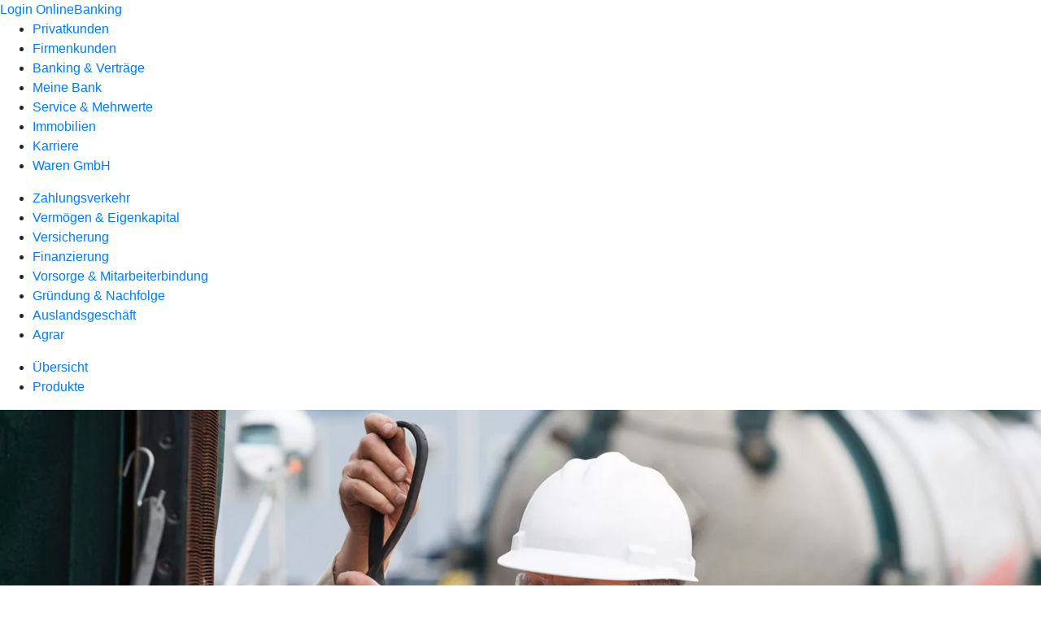

--- FILE ---
content_type: image/svg+xml
request_url: https://atruvia.scene7.com/is/content/atruvia/illu_unfall-auf-der-leiter_polychrome
body_size: 3571
content:
<?xml version="1.0" encoding="UTF-8"?>
<svg width="158px" height="133px" viewBox="0 0 158 133" version="1.1" xmlns="http://www.w3.org/2000/svg" xmlns:xlink="http://www.w3.org/1999/xlink">
    <title>illu_unfall-auf-der-leiter_polychrome</title>
    <g id="Symbols" stroke="none" stroke-width="1" fill="none" fill-rule="evenodd">
        <g id="-Charakter--(Polychrom)-/-Berufsunfaehigkeit" transform="translate(0.000000, 1.000000)">
            <path d="M79.7314,98.7692 L105.0454,102.7172 L108.9304,98.5532 L108.2224,96.3752 L78.1814,87.7482 L56.9834,87.9152 L51.8974,84.8692 L51.2674,78.8222 L51.1784,65.0652 L64.8854,52.1262 C66.1124,50.6012 65.7054,48.3422 64.0234,47.3422 L48.8984,39.2352 L48.5904,45.9112 L56.8204,50.4032 L52.2244,53.4852 C50.7984,54.4402 49.2104,55.1262 47.5364,55.5082 L43.9274,56.3322 L30.7524,58.9112 L27.5814,60.8902 C26.0784,61.8292 24.8804,63.1842 24.1334,64.7902 L16.7274,80.5482 L6.3924,95.0662 L10.7144,100.0102 L23.5794,86.9732 L28.4274,76.5672 L32.0004,91.7412 L32.3844,92.5812 C33.9724,96.0532 36.3704,99.0932 39.3764,101.4472 L41.1774,102.8562 C43.9394,105.0172 47.3194,106.2362 50.8244,106.3332 L70.1134,106.8712 L91.8034,115.4152 L96.1654,113.1322 L96.9314,109.2672 L73.9254,98.5532 L76.6074,99.8022 L79.7314,98.7692 Z" id="Fill-1" fill="#4A9BD7"></path>
            <path d="M58.4736,95.2839 L72.5656,95.2839 C76.3756,95.2839 80.1686,95.8019 83.8396,96.8219 L105.0456,102.7179 L79.7316,98.7689 L76.6076,99.8029 L58.4736,95.2839 Z" id="Fill-3" fill="#4A9BD7"></path>
            <path d="M50.6709,102.0573 C48.1559,101.4343 45.7299,100.5083 43.4439,99.3023 C42.2979,98.6983 41.2689,97.8923 40.3769,96.9533 L36.5899,91.1063 C35.1299,88.8523 34.0689,86.3643 33.4529,83.7503 L30.8029,72.5253 C30.6129,71.5023 29.2039,71.3653 28.8199,72.3313 L28.1269,74.0783 L32.1699,91.2563 L32.4779,91.1933 L32.3839,92.5803 C33.9719,96.0533 36.3699,99.0933 39.3769,101.4473 L41.1779,102.8563 C43.9389,105.0173 47.3199,106.2363 50.8249,106.3333 L70.1139,106.8703 L50.6709,102.0573 Z" id="Fill-5" fill="#2876B5"></path>
            <path d="M13.207,97.3337 C13.213,97.1257 10.26,93.9627 10.26,93.9627 L19.896,80.5957 C19.896,80.5957 26.024,65.5977 26.541,64.2437 C27.124,62.7227 28.775,61.1977 28.775,61.1977 C28.775,61.1977 25.916,60.9537 24.816,63.5577 C23.717,66.1607 17.24,79.8587 17.24,79.8587 L6.629,94.6737 L10.916,99.4327 L13.207,97.3337 Z" id="Fill-7" fill="#2876B5"></path>
            <path d="M32.9873,58.9108 L27.5813,60.8898 C26.0783,61.8288 24.8813,63.1838 24.1333,64.7908 L16.7273,80.5488 L6.3923,95.0658 L10.7153,100.0108 L23.5793,86.9728 L28.4273,76.5668 L32.0003,91.7408" id="Stroke-9" stroke="#004E6D" stroke-width="2" stroke-linejoin="round"></path>
            <path d="M7.1743,95.2839 C7.1743,95.2839 -1.4817,97.7649 0.2223,100.8329 C1.7443,103.5719 9.3463,99.7629 9.3463,99.7629 L7.1743,95.2839 Z" id="Fill-11" fill="#004E6D"></path>
            <path d="M39.6769899,20.3923 C39.6888,20.9963 39.1298,21.4183 38.6768,21.7323 C38.1868,22.0433 37.6598,22.2843 37.1288,22.4993 C36.0608,22.9273 34.9528,23.2223 33.8438,23.4913 C31.6178,23.9963 29.3588,24.3163 27.0918,24.5113 C22.5568,24.9053 17.9938,24.8633 13.4408,24.3333 C11.1648,24.0043 8.9028,23.6723 6.6198,22.7113 C6.0528,22.4263 5.4608,22.1763 4.8818,21.4543 C4.7418,21.2543 4.6098,21.0103 4.5518,20.7043 C4.4958,20.4033 4.5298,20.0533 4.6438,19.7993 C4.8688,19.2683 5.2038,19.0053 5.4918,18.7843 C6.6728,17.9923 7.8008,17.7543 8.9438,17.4823 C13.4888,16.5523 18.0438,16.5433 22.5488,16.9263 C18.0658,17.3703 13.5558,17.8353 9.3288,18.9953 C8.3108,19.2993 7.2188,19.6793 6.5438,20.1853 C6.3908,20.3023 6.2968,20.4413 6.3138,20.4373 C6.3458,20.4203 6.2948,20.2753 6.3448,20.3683 C6.4778,20.5333 6.9308,20.8023 7.3798,20.9773 C9.2748,21.7273 11.5168,22.0793 13.6888,22.3503 C15.8798,22.6423 18.1008,22.7883 20.3228,22.8823 C22.5478,22.9953 24.7778,22.9893 27.0068,22.9583 C29.2338,22.8993 31.4658,22.7983 33.6758,22.5293 C34.7818,22.4073 35.8828,22.2323 36.9598,21.9743 C37.4978,21.8443 38.0298,21.6883 38.5328,21.4683 C39.0098,21.2463 39.5798,20.9733 39.6769899,20.3923" id="Fill-13" fill="#004E6D"></path>
            <path d="M28.5977,6.3366 C30.8937,5.9296 33.2147,5.7796 35.5347,5.8036 C37.8567,5.8096 40.1757,6.0196 42.4797,6.3756 C44.7767,6.7696 47.0707,7.3036 49.2647,8.2046 C50.3627,8.6456 51.4307,9.2026 52.4107,9.9116 C52.8877,10.2886 53.3537,10.6936 53.7137,11.2006 C54.0767,11.6956 54.3137,12.3326 54.2117,12.9166 C53.9197,11.7616 52.8687,11.2166 51.9057,10.7536 C50.9047,10.3006 49.8407,9.9746 48.7637,9.6836 C46.6007,9.1276 44.3897,8.6946 42.1577,8.3486 C39.9307,7.9636 37.6807,7.6756 35.4237,7.3546 C33.1637,7.0406 30.8927,6.7576 28.5977,6.3366" id="Fill-15" fill="#004E6D"></path>
            <polygon id="Fill-17" fill="#004E6D" points="23.395 3.0417 23.456 5.4467 25.471 6.7607 23.203 7.5617 22.577 9.8837 21.114 7.9747 18.711 8.0967 20.076 6.1147 19.217 3.8677 21.523 4.5537"></polygon>
            <polygon id="Fill-19" fill="#004E6D" points="44.3843 17.321 46.1343 18.971 48.4863 18.467 47.4553 20.64 48.6633 22.721 46.2773 22.414 44.6713 24.205 44.2263 21.841 42.0273 20.867 44.1373 19.714"></polygon>
            <path d="M92.6895,117.5339 C93.6165,118.3749 95.1365,118.1399 95.9975,117.0239 L103.4185,107.0739 C103.7605,106.6169 103.9185,106.0549 103.8545,105.5229 L103.7985,105.0509 C101.5315,104.1419 96.8615,108.3959 96.8615,108.3959 C96.8615,108.3959 97.4485,109.9469 95.4315,112.0219 C93.4145,114.0969 91.1115,115.3469 91.1115,115.3469 L92.6895,117.5339 Z" id="Fill-21" fill="#004E6D"></path>
            <path d="M105.5137,105.1276 C106.5797,105.7826 108.0267,105.2816 108.6607,104.0376 L114.0747,92.9926 C114.3237,92.4846 114.3727,91.9076 114.2107,91.3996 L114.0677,90.9476 C111.6747,90.4676 107.8927,95.4566 107.8927,95.4566 C107.8927,95.4566 108.7587,96.8666 107.1697,99.2546 C105.5797,101.6426 103.5567,103.2746 103.5567,103.2746 L105.5137,105.1276 Z" id="Fill-23" fill="#004E6D"></path>
            <polyline id="Stroke-25" stroke="#004E6D" stroke-width="2" stroke-linejoin="round" points="40.6167 60.6306 42.9027 69.6226 43.6307 88.8996"></polyline>
            <line x1="38.9722" y1="70.1921" x2="34.9012" y2="71.6771" id="Stroke-27" stroke="#004E6D" stroke-width="2" stroke-linejoin="round"></line>
            <path d="M43.9272,56.3327 L47.5362,55.5087 C49.2102,55.1267 50.7992,54.4397 52.2242,53.4847 L56.8212,50.4027 L48.5902,45.9107 L48.8982,39.2357 L64.0232,47.3427 C65.7062,48.3427 66.1132,50.6017 64.8852,52.1267 L51.1782,65.0647 L51.2112,78.8117 L51.2172,80.8327 C51.2302,84.9057 54.5742,88.1807 58.6472,88.1047 L78.1812,87.7477 L108.2222,96.3757 L108.9302,98.5537 L105.0452,102.7177 L79.7312,98.7697 L76.6072,99.8027 L73.9252,98.5537 L56.6802,95.2837 L73.9252,98.5537 L96.9322,109.2677 L96.1652,113.1327 L91.8032,115.4157 L70.1142,106.8707 L50.8242,106.3337 C47.3202,106.2357 43.9392,105.0177 41.1772,102.8557 L39.3762,101.4467 C36.3702,99.0937 33.9722,96.0537 32.3842,92.5807 L32.0002,91.7407" id="Stroke-29" stroke="#004E6D" stroke-width="2" stroke-linejoin="round"></path>
            <path d="M44.2319,37.1257 C44.2319,37.1257 47.6329,39.1267 48.6539,42.0907 C50.6069,47.7657 48.1009,58.8557 39.6359,59.9997 C31.6899,61.0727 28.6639,51.5677 28.6639,51.5677 L44.2319,37.1257 Z" id="Fill-31" fill="#FADCBE"></path>
            <path d="M49.5996,33.9255 C49.5996,33.9255 48.0646,35.4875 45.0176,35.9165 C41.5456,36.4065 40.3396,34.2925 36.5696,34.6115 C34.2856,34.8035 32.7036,35.6015 32.7036,35.6015 C32.7036,35.6015 26.7576,34.2185 25.7766,44.8475 C25.0396,52.8285 29.6286,57.0375 29.6286,57.0375 C29.6286,57.0375 36.6986,53.2255 38.2626,49.0565 C39.8796,44.7425 38.8706,43.1815 38.8706,43.1815 C38.8706,43.1815 42.1466,42.5405 45.5206,42.8515 C45.5206,42.8515 44.7116,41.5925 43.6436,41.1795 C43.6436,41.1795 46.1176,41.3585 48.0396,40.1665 C50.4136,38.6965 50.3176,36.5575 50.3176,36.5575 C49.5066,36.8985 47.4796,37.0715 47.4796,37.0715 C47.4796,37.0715 49.7106,36.0135 49.5996,33.9255" id="Fill-33" fill="#004E6D"></path>
            <path d="M44.2319,37.1257 C44.2319,37.1257 47.6329,39.1267 48.6539,42.0907 C50.6069,47.7657 48.1009,58.8557 39.6359,59.9997 C31.6899,61.0727 28.6639,51.5677 28.6639,51.5677 L44.2319,37.1257 Z" id="Stroke-35" stroke="#004E6D" stroke-width="2" stroke-linejoin="round"></path>
            <path d="M15.9224,40.5153 C15.9594,40.5153 15.9604,35.5153 15.9224,35.5153 C15.8854,35.5153 15.8834,40.5153 15.9224,40.5153" id="Fill-37" fill="#E2DAC0"></path>
            <path d="M25.2954,109.0153 C34.3034,106.2603 38.3084,110.2753 41.0054,114.7843 C42.3904,117.8383 45.8094,118.1943 47.5854,120.2163 C49.2414,125.5013 35.4834,131.3623 31.7954,130.3793 C15.7444,128.4903 11.6204,113.7263 25.2954,109.0153" id="Fill-39" fill="#E2DAC0"></path>
            <path d="M22.8066,109.9704 C29.0726,110.1184 34.1866,113.9024 34.7036,118.7704" id="Stroke-41" stroke="#004E6D" stroke-width="2" stroke-linejoin="round"></path>
            <path d="M25.2954,109.0153 C34.3034,106.2603 38.3084,110.2753 41.0054,114.7843 C42.3904,117.8383 45.8094,118.1943 47.5854,120.2163 C49.2414,125.5013 35.4834,131.3623 31.7954,130.3793 C15.7444,128.4903 11.6204,113.7263 25.2954,109.0153 Z" id="Stroke-43" stroke="#004E6D" stroke-width="2" stroke-linejoin="round"></path>
            <path d="M127.5269,79.1071 L106.7239,1.0681 C106.3449,-0.3549 104.3259,-0.3569 103.9439,1.0661 L83.0339,79.1071" id="Stroke-45" stroke="#004E6D" stroke-width="2" stroke-linejoin="round"></path>
            <path d="M157,79.1071 L136.197,1.0681 C135.818,-0.3549 133.799,-0.3569 133.417,1.0661 L112.506,79.1071" id="Stroke-47" stroke="#004E6D" stroke-width="2" stroke-linejoin="round"></path>
            <polyline id="Stroke-49" stroke="#004E6D" stroke-width="2" stroke-linejoin="round" points="100.7109 12.7019 130.0139 12.7019 139.2979 12.7019"></polyline>
            <line x1="96.8994" y1="26.9304" x2="126.2034" y2="26.9304" id="Stroke-51" stroke="#004E6D" stroke-width="2" stroke-linejoin="round"></line>
            <line x1="93.3423" y1="41.1589" x2="122.6463" y2="41.1589" id="Stroke-53" stroke="#004E6D" stroke-width="2" stroke-linejoin="round"></line>
            <line x1="89.5313" y1="55.3864" x2="118.8353" y2="55.3864" id="Stroke-55" stroke="#004E6D" stroke-width="2" stroke-linejoin="round"></line>
            <line x1="85.4663" y1="69.6149" x2="114.7693" y2="69.6149" id="Stroke-57" stroke="#004E6D" stroke-width="2" stroke-linejoin="round"></line>
            <line x1="125.1021" y1="69.6149" x2="154.4061" y2="69.6149" id="Stroke-59" stroke="#004E6D" stroke-width="2" stroke-linejoin="round"></line>
        </g>
    </g>
</svg>

--- FILE ---
content_type: image/svg+xml
request_url: https://atruvia.scene7.com/is/content/atruvia/illu_arzt-mit-patient-im-kreis-xl-l_polychrome
body_size: 31501
content:
<?xml version="1.0" encoding="UTF-8"?>
<svg width="182px" height="182px" viewBox="0 0 182 182" version="1.1" xmlns="http://www.w3.org/2000/svg" xmlns:xlink="http://www.w3.org/1999/xlink">
    <title>illu_arzt-mit-patient-im-kreis-xl-l_polychrome</title>
    <g id="New-Symbols-202222" stroke="none" stroke-width="1" fill="none" fill-rule="evenodd">
        <g id="Unfall-und-Krank/Arzt-mit-Patient-im-Kreis-XL-L-(Polychrome)" fill-rule="nonzero">
            <circle id="Oval" fill="#EEF6FB" cx="91" cy="91" r="91"></circle>
            <g id="Group-83" transform="translate(37.000444, 26.000068)">
                <polygon id="Fill-1" fill="#92CEF7" points="123.273156 70.682732 121.999156 101.815732 120.200156 105.637732 121.549156 109.385732 122.599156 131.948732 112.179156 132.473732 111.280156 126.651732 103.184156 126.551732 101.685156 99.866732 102.285156 70.782732"></polygon>
                <polygon id="Fill-2" fill="#C4DDC5" points="101.285356 41.198332 101.585356 70.982332 120.874356 71.181332 121.074356 76.079332 127.971356 75.979332 131.568356 44.896332 126.871356 30.404332 119.974356 24.408332 95.6883564 23.209332 99.9863564 14.513332 99.8863564 9.21633199 86.5933564 23.108332"></polygon>
                <polygon id="Fill-41" fill="#92CEF7" points="16.9850564 91.455132 37.6190564 82.531132 38.3380564 112.372132 36.4900564 140.139132 28.2780564 139.727132 27.6620564 146.246132 16.8840564 145.784132 17.9620564 122.791132 19.4500564 118.684132 17.7050564 114.989132"></polygon>
                <path d="M28.7136564,86.465932 L29.5346564,115.721932 L28.2006564,139.740932 L25.1206564,139.843932 L26.4556564,115.926932 L26.0446564,87.184932 L28.7136564,86.465932 Z M37.6222564,82.723732 L38.3622564,110.214732 L36.6172564,138.853732 L32.6142564,138.853732 L34.4612564,110.522732 L33.6412564,84.346732 L37.6222564,82.723732 Z" id="Shape" fill="#4A9BD7"></path>
                <path d="M103.834256,3.91903199 C103.834256,3.91903199 100.526256,6.77803199 100.026256,10.026032 C99.0692564,16.245032 103.724256,27.217032 112.669256,26.817032 C121.066256,26.442032 122.414256,16.073032 122.414256,16.073032 L103.834256,3.91903199 Z" id="Fill-3" fill="#FADCBE"></path>
                <path d="M117.411856,26.118232 L118.910856,23.319232 L119.989744,24.2356672 L119.989744,24.2356672 L121.222729,25.3052453 L121.222729,25.3052453 L122.041062,26.0284556 L122.041062,26.0284556 L122.9007,26.8017546 L122.9007,26.8017546 L123.552595,27.3994968 L123.552595,27.3994968 L124.195094,28.0007002 L124.195094,28.0007002 L124.814212,28.5947733 L124.814212,28.5947733 L125.207062,28.9816303 L125.207062,28.9816303 L125.579162,29.3574727 L125.579162,29.3574727 L125.926368,29.7191623 C125.981931,29.7780901 126.036284,29.8362975 126.089341,29.893719 L126.391437,30.228295 C126.77165,30.6604282 127.057856,31.0338987 127.205856,31.315232 C127.237999,31.3762713 127.272309,31.447636 127.308615,31.5285993 L127.423344,31.7995582 L127.423344,31.7995582 L127.549007,32.1237476 L127.549007,32.1237476 L127.684571,32.4968064 L127.684571,32.4968064 L127.904212,33.1384851 L127.904212,33.1384851 L128.140304,33.8655891 L128.140304,33.8655891 L128.474643,34.9425057 L128.474643,34.9425057 L128.823732,36.1102349 L128.823732,36.1102349 L129.356905,37.9557841 L129.356905,37.9557841 L130.193623,40.9610793 L130.193623,40.9610793 L131.303856,45.107232 L127.605856,76.090232 L123.008856,76.090232 L126.906856,45.207232 L125.012614,38.5712262 L125.012614,38.5712262 L124.326005,36.2330924 L124.326005,36.2330924 L123.891577,34.8124529 L123.891577,34.8124529 L123.676694,34.1301561 L123.676694,34.1301561 L123.459599,33.469948 C122.874517,31.7420502 122.227311,30.288232 121.209856,29.416232 L117.411856,26.118232 Z M99.0217564,9.02743199 L100.221756,14.024432 L95.2237564,23.819432 L91.4257564,24.018432 L99.0217564,9.02743199 Z" id="Shape" fill="#9AC5B1"></path>
                <path d="M110.815156,74.890732 L113.414156,75.590732 L113.014156,103.575732 L114.313156,126.862732 L111.315156,126.761732 L110.016156,103.374732 L110.815156,74.890732 Z M102.120356,72.591932 L106.017356,73.391932 L105.218356,98.877932 L107.017356,126.461932 L103.119356,126.461932 L101.420356,98.577932 L102.120356,72.591932 Z" id="Shape" fill="#4A9BD7"></path>
                <polygon id="Path" fill="#004E6D" points="101.22034 71.2740346 103.219972 71.3124294 102.673074 99.6127381 104.353556 125.614932 110.48334 125.314035 109.070924 103.85187 109.690924 77.0908702 111.690388 77.1371938 111.068487 103.809203 112.898556 131.555932 121.409556 131.312932 120.344556 109.718932 118.73043 105.84644 120.646556 102.250932 121.60979 82.0394297 123.607522 82.1346343 122.622822 102.79717 120.940556 105.950932 122.324846 109.273506 123.507739 133.25445 122.661256 133.278035 123.014156 136.194432 103.899156 136.194432 104.836156 133.648432 110.994256 133.075035 110.807256 130.235035 96.6032564 130.235432 97.5402564 127.505432 102.446256 127.126035 100.67534 99.6580346"></polygon>
                <path d="M114.754635,0.236496166 L115.267556,0.35733199 L115.267556,0.35733199 L115.428364,0.299925089 L115.428364,0.299925089 L115.603189,0.248826594 L115.603189,0.248826594 L115.832568,0.19485666 L115.832568,0.19485666 L116.037632,0.157516043 L116.037632,0.157516043 L116.268846,0.126776773 L116.268846,0.126776773 L116.436557,0.111690291 L116.436557,0.111690291 L116.707036,0.0997785367 L116.707036,0.0997785367 L116.899124,0.10050426 C116.931883,0.101275463 116.965006,0.102386282 116.998482,0.103858453 L117.203466,0.117201607 C117.238303,0.120206136 117.273468,0.123615491 117.308949,0.12745141 L117.525535,0.155759575 L117.525535,0.155759575 L117.749135,0.195348625 C117.786954,0.202944839 117.825041,0.211054564 117.863385,0.219699535 L118.096426,0.278166231 C118.175068,0.299912049 118.254638,0.323972753 118.335042,0.350522235 L118.578655,0.437810917 C118.660628,0.469511853 118.743339,0.503875464 118.82669,0.541075644 L119.078571,0.661359788 C119.163108,0.704407002 119.24819,0.75046468 119.333722,0.799706716 L119.591566,0.957159799 C121.188729,1.98917582 122.906689,4.17055421 124.137556,8.60233199 C125.315604,12.8430939 124.793615,16.2884386 124.029352,18.6080952 L123.88805,19.0173732 C123.864163,19.0834943 123.840134,19.1485633 123.816005,19.2125711 L123.670345,19.5838091 L123.670345,19.5838091 L123.524213,19.9291357 C123.47564,20.039877 123.427313,20.1462262 123.379556,20.2481098 L123.169597,20.676195 L123.169597,20.676195 L122.97391,21.0425056 L122.97391,21.0425056 L122.854626,21.2516583 L122.854626,21.2516583 L122.651638,21.583848 L122.651638,21.583848 L122.484694,21.8330691 L122.484694,21.8330691 L122.439556,21.895332 L122.439556,21.895332 L121.925316,21.715857 L121.925316,21.715857 L121.65516,21.6166098 L121.65516,21.6166098 L121.492916,21.9259412 C119.603252,25.425804 116.72224,27.6376461 112.714713,27.8166389 C108.455804,28.0065902 104.75674,25.6212016 102.257476,22.1720412 L101.931407,21.705982 C99.5931982,18.2439328 98.4292505,13.8290934 99.0377988,9.87448334 C99.1629262,9.06165555 99.3644507,8.30813855 99.6290224,7.61404292 C98.4376196,6.9687839 97.8413914,6.09671571 97.5483793,5.46208857 L97.4570782,5.24871763 L97.4570782,5.24871763 L97.3881052,5.05960069 L97.3881052,5.05960069 L97.3202712,4.83132346 L97.3202712,4.83132346 L97.2775564,4.63033199 L97.2775564,4.63033199 C97.4340781,4.66494069 97.6276207,4.68751157 97.8405731,4.70118495 L98.1723577,4.71541443 C98.2293476,4.71680466 98.2870003,4.71773694 98.3450406,4.71826032 L98.8704388,4.71325547 L98.8704388,4.71325547 L99.3721901,4.69411928 L99.3721901,4.69411928 L100.301556,4.63033199 L100.301556,4.63033199 L100.17132,4.58964414 L100.17132,4.58964414 L100.022467,4.53635175 L100.022467,4.53635175 L99.8301859,4.45893144 C99.7950362,4.4439273 99.7584644,4.42785026 99.7206639,4.41066653 L99.4806675,4.29401361 C98.7257443,3.90259239 97.6982461,3.1307113 97.5275564,1.78133199 L97.6143767,1.83797847 L97.6143767,1.83797847 L97.7910929,1.94237194 L97.7910929,1.94237194 L98.0605886,2.08459737 C98.0955911,2.10199422 98.1322637,2.11983779 98.1705905,2.13804345 L98.4202733,2.25094548 L98.4202733,2.25094548 L98.7088888,2.3684757 C99.5810623,2.7041982 100.912806,3.04673824 102.625556,2.98033199 C104.199699,2.91947485 105.255148,2.4425973 106.258145,1.88794715 L107.260926,1.3199005 C108.28076,0.750985051 109.403556,0.217046276 111.095556,0.0563319897 C111.864413,-0.0163108674 112.570041,-0.0111565307 113.173651,0.0292877113 L113.560518,0.0610122011 C113.622335,0.067015481 113.682786,0.0733378206 113.741818,0.079920911 L114.078556,0.12208199 L114.078556,0.12208199 L114.378681,0.167702252 L114.378681,0.167702252 L114.754635,0.236496166 L114.754635,0.236496166 Z M105.023556,8.15233199 L104.688006,8.22313749 L104.688006,8.22313749 L104.365132,8.27666939 L104.365132,8.27666939 L104.100742,8.31202077 L104.100742,8.31202077 L103.801964,8.34333902 L103.801964,8.34333902 L103.473015,8.36739798 L103.473015,8.36739798 L103.118116,8.38097146 C102.629494,8.39064526 102.082922,8.36375463 101.523411,8.26588699 C101.294882,8.84581311 101.121582,9.48326411 101.014522,10.178725 C100.656474,12.5054798 101.017082,15.0302313 101.917405,17.3589346 L102.126289,17.8730369 C104.048619,22.3829384 107.999521,26.0249526 112.625536,25.818628 C115.848252,25.6746882 118.150149,23.9074505 119.733051,20.9757452 L119.792747,20.862308 L119.207441,20.600289 C116.701754,19.4515643 113.430367,17.5969273 112.044556,15.273332 C111.054956,13.614532 110.581196,12.331412 110.36894,11.388836 L110.307524,11.0872085 C110.290048,10.9908382 110.275452,10.8986239 110.263386,10.8105174 L110.234432,10.5584733 L110.234432,10.5584733 L110.218569,10.3307872 C110.2169,10.2948533 110.215688,10.2599222 110.214892,10.225988 L110.21474,10.0342965 L110.21474,10.0342965 L110.222445,9.86624004 L110.222445,9.86624004 L110.244157,9.65783826 L110.244157,9.65783826 L110.262348,9.54760399 L110.262348,9.54760399 L110.29823,9.39471471 L110.29823,9.39471471 L110.320556,9.32733199 L110.320556,9.32733199 L110.057541,9.32788598 L110.057541,9.32788598 L109.459658,9.34262595 L109.459658,9.34262595 L108.961679,9.36535684 L108.961679,9.36535684 L108.579436,9.38857602 L108.579436,9.38857602 L108.161334,9.41952365 L108.161334,9.41952365 L107.475096,9.48282894 L107.475096,9.48282894 L106.983647,9.53788367 L106.983647,9.53788367 L106.469381,9.60449563 L106.469381,9.60449563 L105.936023,9.68375874 L105.936023,9.68375874 L105.387299,9.77676695 C104.739607,9.89371992 104.068151,10.0409693 103.399556,10.226332 L103.499221,10.0105832 L103.499221,10.0105832 L103.593037,9.82751718 L103.593037,9.82751718 L103.716314,9.60682762 L103.716314,9.60682762 L103.868139,9.36029549 C104.144463,8.93441816 104.535937,8.44995104 105.023556,8.15233199 Z" id="Shape" fill="#004E6D"></path>
                <path d="M120.050362,23.1502459 L122.162858,24.9137541 L125.090859,27.3813998 L125.735968,27.9346343 C127.063854,29.0829541 128.772947,31.6235059 129.415227,33.8068861 L129.8586,35.3268129 L130.75863,38.4757428 L131.794593,42.1849756 L132.519218,44.8307849 L128.797811,77.1867576 L126.561131,77.1922117 L127.147243,81.273003 L127.147243,81.273003 L127.353309,82.6312819 C127.369237,82.7332297 127.384747,82.8315506 127.399756,82.925632 C127.722756,84.951632 124.161756,84.679632 123.099756,82.232632 C122.498512,80.8473126 122.049285,79.6376556 121.713967,78.6122979 L121.52614,78.0192683 L121.52614,78.0192683 L121.363822,77.4708851 C121.338794,77.3832314 121.314751,77.2974553 121.291658,77.2135654 L120.163167,77.2185213 L118.112344,39.6645608 L120.109368,39.5555032 L122.047836,75.0798419 L122.344836,75.2108419 L127.012556,75.192932 L130.487556,44.981932 L129.742179,42.2670685 L129.136953,40.0957602 L128.532665,37.9569319 L127.785965,35.3608963 L127.496504,34.3712429 C126.966761,32.5704272 125.475211,30.3532509 124.427725,29.4474135 L122.976868,28.2107597 L120.324698,25.983586 L118.77135,24.6878181 L120.050362,23.1502459 Z M99.4796346,7.90784185 L100.891678,9.32422213 L97.3873867,12.8228976 L90.175436,20.0658633 L89.3496509,20.9129308 C87.5162461,22.8260835 87.3536079,24.2087276 88.6308277,25.6920193 L102.319369,40.8238261 L102.417556,70.089932 L119.082826,70.043036 L119.088486,72.043028 L100.424006,72.095857 L100.321556,41.595932 L87.2920961,27.1954912 C85.1717339,24.8932798 85.3092167,22.3658244 87.7062708,19.7421585 L88.1562373,19.2697191 L92.6782513,14.7065842 L99.4796346,7.90784185 Z" id="Shape" fill="#004E6D"></path>
                <path d="M99.3404081,13.5515057 L101.102504,14.4975583 L96.7915564,22.518932 L104.950184,22.5455389 L104.942728,24.5455251 L96.4734564,24.519532 C95.2334361,24.519532 94.5043452,23.7476815 94.6231851,22.6984842 C94.6522164,22.4421765 94.7274783,22.1979374 94.8331343,21.9591109 L94.9059046,21.8045233 L94.9889204,21.6512375 L95.0034081,21.6295057 L99.3404081,13.5515057 Z" id="Stroke-29" fill="#004E6D"></path>
                <path d="M41.0065564,80.991332 L15.9605564,91.974332 L13.9075564,85.199332 C13.9075564,85.199332 9.28855642,55.226332 9.39055642,50.094332 C9.49355642,44.961332 14.4205564,37.570332 14.4205564,37.570332 L28.4565564,42.292332 L35.4885564,51.236332 L51.7845564,43.524332 L54.7615564,47.836332 L37.1315564,59.537332 L41.0065564,80.991332 Z" id="Fill-35" fill="#EEF6FB"></path>
                <path d="M24.7409452,30.5495962 L26.5621676,29.7230678 L27.4080305,31.6088584 C27.8834599,32.6770371 28.3589145,33.7576268 28.8166909,34.8139531 L29.8008189,37.1124102 L30.4195747,38.5831165 L30.9306184,39.828453 L31.2649787,40.6770299 L31.4738442,41.2345959 L31.593683,41.5713535 L31.7450665,42.0275304 L31.8274999,42.3010329 L31.8954841,42.5516623 L31.9493124,42.7808067 C31.9571204,42.8172841 31.9643508,42.8529242 31.9710096,42.8877558 L32.0041535,43.0872752 C32.0085508,43.1189886 32.0123887,43.1499515 32.0156734,43.1801926 L32.028928,43.35321 L32.028928,43.5102945 C32.0195403,43.7346656 31.9673228,43.9099475 31.8767273,44.0572207 C31.5777576,44.5420363 30.2706389,45.093035 28.7239997,45.5342067 L28.1694331,45.6850674 L27.6024851,45.825088 C27.3171673,45.8921016 27.0300225,45.9544053 26.7452748,46.0110318 L26.1802272,46.1164285 L25.6290813,46.2049664 C24.5456978,46.3640368 23.5907819,46.4116364 23.0346758,46.2858588 C22.9789477,46.2732979 22.9172155,46.2560365 22.8494915,46.2341159 L22.6283569,46.1544179 C22.5885094,46.138819 22.5471671,46.1220657 22.5043315,46.1041631 L22.2294113,45.9829969 C22.1806089,45.9605177 22.1303163,45.9368995 22.0785352,45.9121474 L21.7499974,45.7500704 L21.385808,45.5610292 L20.9860417,45.3452714 L20.550773,45.1030449 L19.8314666,44.690618 L19.0327001,44.2200297 L17.8445093,43.5035505 L16.6293962,42.7572144 L16.3947499,42.6118405 C15.4490543,42.0251548 14.4679592,41.4073504 13.4854413,40.7817963 L10.7723552,39.036986 L11.8647576,37.361678 L13.5831824,38.4708575 C14.5570721,39.0952621 15.5406807,39.7196269 16.4996313,40.3203509 L17.9114603,41.1983881 L19.574242,42.2112319 L20.5562354,42.794469 L21.6192251,43.4072846 L22.1598304,43.7075485 L22.6210444,43.9535064 L22.9975493,44.1421007 L23.1988658,44.2344517 L23.3585944,44.2990429 L23.4751596,44.3349684 C23.6834522,44.382079 24.0656958,44.377478 24.5608059,44.328282 L24.9523464,44.2831346 L25.380485,44.2219312 L25.8394952,44.145339 L26.3236501,44.0540253 C26.4061198,44.0376166 26.4893987,44.0206223 26.5733673,44.0030563 L27.0845018,43.8909112 L27.3444874,43.8299018 C28.1638128,43.6334232 28.9385684,43.408415 29.5215032,43.1980294 C29.6340537,43.1574091 29.7377688,43.1179213 29.8315575,43.080107 L29.9455564,43.031932 L29.861153,42.7538406 L29.719559,42.3324906 L29.5426642,41.8391509 L29.2525605,41.071203 L28.8949609,40.1638953 L28.333273,38.7885626 L27.8526139,37.6418681 L27.4296233,36.6486591 C26.9886236,35.6196398 26.5237913,34.5534367 26.0529819,33.4871085 L25.1131822,31.3756128 L24.7409452,30.5495962 Z" id="Stroke-33" fill="#FA9632"></path>
                <path d="M20.8874564,89.408332 L16.1144564,91.949332 L13.8044564,85.328332 C13.8044564,85.328332 10.0834564,55.047332 10.1864564,49.914332 C10.2884564,44.781332 13.3434564,38.596332 13.3434564,38.596332 C11.0334564,57.459332 20.8874564,89.408332 20.8874564,89.408332" id="Fill-39" fill="#92CEF7"></path>
                <path d="M11.6924376,40.6194131 L13.2986752,41.8110509 L13.2227102,41.9197934 L13.0513741,42.1898306 L12.9035285,42.4402674 C12.5826537,42.9986025 12.2594241,43.6624301 11.9563112,44.4275699 C10.9220902,47.038226 10.3841122,50.1056361 10.6051332,53.5902865 L10.6564979,54.2595405 L10.7422478,55.1205782 L10.8950433,56.4612675 L11.139193,58.4305155 L11.6041265,61.9556741 L12.536437,68.6762295 L13.0122114,72.0160474 L13.7588311,77.1812958 L14.9345564,85.172932 L16.6505564,90.509932 L39.9305564,80.265932 L36.1480844,59.7182923 L38.1150284,59.3561717 L42.1842259,81.4589827 L15.4250316,93.2343117 L13.0065416,85.7112841 L12.9695156,85.5528746 L12.0337979,79.2101148 L11.5274492,75.7333094 L10.4153982,67.9591819 L9.90053388,64.2643026 L9.41548994,60.6805139 L8.96838633,57.1890079 L8.79651415,55.7244851 L8.73054116,55.1143601 L8.65109824,54.2843218 C8.31154472,50.2606371 8.90135421,46.7088468 10.0969018,43.6909581 C10.6037619,42.4115049 11.1174888,41.4645998 11.5167388,40.8691903 L11.6924376,40.6194131 Z M21.5854544,38.5333531 C27.4732465,39.4815627 32.5473988,43.1804609 35.2558354,48.4763742 L35.4291025,48.8240122 L36.3881025,50.8000122 L34.5888103,51.6732518 L33.6298879,49.6974117 C31.3072637,44.913857 26.8481501,41.5297205 21.6325477,40.5708602 L21.2674584,40.5079109 L21.5854544,38.5333531 Z" id="Shape" fill="#004E6D"></path>
                <polygon id="Path" fill="#004E6D" points="38.6196225 82.5146692 39.0986751 111.987517 37.28559 140.028669 42.3482564 140.324532 43.3102564 142.441532 28.75159 142.440669 28.50359 146.203669 34.7603564 146.797032 35.7223564 149.460032 16.0913564 149.460032 16.45259 146.402669 15.7052071 146.382267 16.9201775 121.785422 18.3435564 118.365932 16.6137011 115.122078 15.45459 91.807587 17.4521228 91.708277 18.5885564 114.574932 20.5545808 118.261228 18.8995564 122.230932 17.8025564 144.440932 26.5985564 144.692932 28.4786249 116.258102 27.8416249 88.7731021 29.8410879 88.7267619 30.4761879 116.300752 29.02559 138.280669 35.3755564 138.591932 37.1008903 111.939395 36.6198903 82.5473948"></polygon>
                <path d="M19.2233564,16.565532 C19.2233564,16.565532 21.5243564,17.247532 23.4013564,20.051532 C26.9933564,25.422532 27.4303564,37.656532 18.9313564,41.171532 C10.9543564,44.470532 5.19435642,35.408532 5.19435642,35.408532 L9.55735642,23.087532 L19.2233564,16.565532 Z" id="Fill-56" fill="#FADCBE"></path>
                <path d="M22.1432564,11.293032 C22.5205467,12.4682255 22.0801565,13.5141059 21.6054347,14.2190863 L21.4377359,14.4534034 L21.4377359,14.4534034 L21.2748393,14.6573432 C21.2485153,14.6886869 21.2227102,14.7186788 21.1975835,14.7472757 L21.0562403,14.9017737 L21.0562403,14.9017737 L20.8530138,15.1020668 L20.8530138,15.1020668 L20.8002564,15.149032 L21.4307422,14.9099523 L21.4307422,14.9099523 L21.7916081,14.7643152 L21.7916081,14.7643152 L22.1871027,14.5964343 C22.7263567,14.3607319 23.2910058,14.0835205 23.6132564,13.836032 L23.6470255,13.9723204 L23.6470255,13.9723204 L23.6707995,14.0975955 L23.6707995,14.0975955 L23.6940893,14.2592184 L23.6940893,14.2592184 L23.7126608,14.454465 C23.7619979,15.1582997 23.662133,16.3771263 22.7074155,17.6569167 C22.8876168,17.8318368 23.0695042,18.0222871 23.2509628,18.2257432 C23.5977478,18.6145676 23.9258287,19.037346 24.2325963,19.4956181 C28.9488372,26.5476588 27.4770967,38.7193504 19.3135274,42.0956236 C15.3550275,43.7327166 11.6288397,42.8039236 8.32633961,40.2185713 L7.70125642,40.836032 L7.49587233,40.7173612 L7.49587233,40.7173612 L7.21428957,40.538592 L7.21428957,40.538592 L7.03522352,40.4175295 L7.03522352,40.4175295 L6.72441709,40.1951121 L6.72441709,40.1951121 L6.49199694,40.0189824 L6.49199694,40.0189824 L6.24174201,39.820063 L6.24174201,39.820063 L5.83730293,39.4779994 L5.83730293,39.4779994 L5.55122813,39.2201983 L5.55122813,39.2201983 L5.25433222,38.9380816 L5.25433222,38.9380816 L4.94861913,38.6312133 C4.58758979,38.2585924 4.21265001,37.8345471 3.83811939,37.355962 L3.51752735,36.932317 C2.18492787,35.110871 0.909732614,32.582413 0.344256424,29.205032 C-0.551194987,23.8578 0.437962311,20.9901406 1.73277326,19.4525964 L1.91965503,19.2418715 C2.10827509,19.0399467 2.30159853,18.8640502 2.49502197,18.7108305 L2.68830825,18.5650458 L2.68830825,18.5650458 L2.88063823,18.4336343 L2.88063823,18.4336343 L3.07098895,18.3158513 C3.10249229,18.2973152 3.13387055,18.2793159 3.1651024,18.2618378 L3.35056613,18.1631014 L3.35056613,18.1631014 L3.53149317,18.0761317 C3.56121279,18.062576 3.59070075,18.0494795 3.61993575,18.0368267 L3.87564528,17.9345139 L3.87564528,17.9345139 L4.11424219,17.8536496 L4.11424219,17.8536496 L4.33227395,17.7917204 L4.33227395,17.7917204 L4.64058268,17.7237565 L4.64058268,17.7237565 L4.86619174,17.6897724 L4.86619174,17.6897724 L5.01525642,17.677032 L5.20663762,17.519637 L5.20663762,17.519637 L5.44001936,17.3417115 L5.44001936,17.3417115 L5.64395813,17.194862 L5.64395813,17.194862 L5.88523073,17.0297632 C5.92848984,17.0009325 5.97325642,16.9714963 6.01950642,16.941532 L6.31461502,16.7560291 C6.41878995,16.6924956 6.52870613,16.6274693 6.64417114,16.5615699 L7.00702027,16.3618717 L7.00702027,16.3618717 L7.40200788,16.1606515 C7.81267989,15.9599096 8.26982785,15.7624606 8.76825642,15.585032 C10.4122564,14.9991749 11.6889095,15.0078687 12.8850611,15.0938629 L14.0650028,15.1864664 C15.2393584,15.2665218 16.4288278,15.2514606 17.9202564,14.624032 C19.5860746,13.9236684 20.6910663,12.9962965 21.3514269,12.2979343 L21.5552387,12.0742543 C21.5865159,12.0385965 21.6164605,12.0038018 21.6450926,11.9699486 L21.8012941,11.7787515 L21.8012941,11.7787515 L21.9786237,11.5425288 L21.9786237,11.5425288 L22.1432564,11.293032 L22.1432564,11.293032 Z M21.2660641,19.0465715 L21.1805038,19.1076167 C20.7071678,19.431043 20.2179678,19.6853705 19.7674791,19.8825013 L19.4377238,20.0198111 L19.4377238,20.0198111 L19.1276016,20.1367879 C19.0778349,20.1546516 19.0290994,20.1717146 18.9815018,20.1880001 L18.5867225,20.3142059 L18.5867225,20.3142059 L18.2706539,20.4021944 L18.2706539,20.4021944 L17.9362564,20.480032 L17.9362564,20.480032 C18.5195897,20.5447939 19.094533,20.8254288 19.5368017,21.1016582 L19.7852477,21.2651049 L19.7852477,21.2651049 L19.995886,21.4169209 L19.995886,21.4169209 L20.2279045,21.5997081 L20.2279045,21.5997081 L20.3492564,21.704032 L20.3492564,21.704032 L20.0659375,21.7536708 L20.0659375,21.7536708 L19.5051159,21.863846 C19.3196769,21.9028083 19.1358787,21.9438849 18.9541393,21.986707 L18.4155157,22.1200406 L18.4155157,22.1200406 L17.891753,22.2616338 C17.805837,22.285798 17.7206446,22.3102141 17.6362283,22.3348361 L17.1394593,22.4846688 L17.1394593,22.4846688 L16.6638212,22.6372282 C16.5864484,22.6627591 16.5100606,22.6883113 16.4347099,22.7138388 L15.9954703,22.8663385 L15.9954703,22.8663385 L15.3887709,23.0891348 L15.3887709,23.0891348 L14.6903703,23.3634646 L14.6903703,23.3634646 L14.1366834,23.5955853 L14.1366834,23.5955853 L13.6213806,23.8258942 L13.6213806,23.8258942 L13.5177994,23.8755343 L13.5177994,23.8755343 L13.6116085,23.9813145 L13.6116085,23.9813145 L13.6670804,24.054704 L13.6670804,24.054704 L13.7318868,24.149377 L13.7318868,24.149377 L13.8426153,24.3338731 L13.8426153,24.3338731 L13.9227913,24.4869148 L13.9227913,24.4869148 L14.0059284,24.665368 L14.0059284,24.665368 L14.0902056,24.870412 L14.0902056,24.870412 L14.1738021,25.1032262 C14.2013517,25.1855903 14.2284844,25.2727794 14.2548967,25.3649899 L14.3316686,25.6568827 C14.3440025,25.7081078 14.3560804,25.7606373 14.3678644,25.814496 L14.4347378,26.1537936 C14.6020426,27.1021663 14.6746786,28.4033653 14.4972564,30.158032 C14.2670254,32.4312648 12.7121427,34.9635204 11.1477595,36.9913547 L10.7218621,37.5313205 C10.6511694,37.6190392 10.580704,37.7055724 10.5105895,37.7908482 L10.0951015,38.2868422 L10.0951015,38.2868422 L9.6939638,38.7492198 L9.6939638,38.7492198 C12.4412301,40.8454199 15.4129909,41.5444575 18.5491743,40.247445 C25.3664684,37.4279616 26.6607364,26.7240158 22.5703563,20.6078042 C22.3154968,20.2270765 22.0440713,19.8773066 21.7583636,19.5569636 C21.596611,19.3756024 21.4322625,19.2056089 21.2660641,19.0465715 Z" id="Shape" fill="#004E6D"></path>
                <path d="M59.8476564,34.949432 C61.0256564,34.949432 61.9806564,36.495432 61.9806564,38.402432 C61.9806564,40.310432 61.0256564,41.856432 59.8476564,41.856432 C59.6738295,41.856432 59.5048717,41.8228261 59.3431259,41.7594088 C58.8767006,43.2623811 58.4133234,44.9321428 57.9765704,46.7410434 C56.6745023,52.1338216 55.8475215,57.7049384 55.6831812,63.2527671 L55.6735564,63.624932 L55.7846328,63.6979888 C56.8140362,64.3908057 57.6180784,65.089451 58.3301271,65.9018868 L58.4928737,66.0914411 C60.1469602,68.0569451 59.8124146,70.8989326 58.2047218,72.4913139 C56.2360359,74.4412505 54.0129806,73.0886062 53.7847655,69.4916897 C53.6901102,68.0007079 53.6474772,66.5040463 53.6533409,65.0052611 L53.6555564,64.726932 L53.4728332,64.6206004 C53.0828606,64.3956827 52.6600711,64.1653821 52.199334,63.9257787 L51.4791265,63.5589065 L50.6981495,63.1751401 L49.8525552,62.7715398 L47.2633265,61.5613948 L46.2727662,61.0851468 L45.6750921,60.7887847 L44.8362084,60.3568279 C43.064703,59.422406 41.4022467,58.4335812 39.8455594,57.3969402 C35.8244439,54.7191684 32.6688551,51.8432627 30.2821956,48.9595728 C29.4410871,47.9433005 28.7553952,46.99614 28.2128065,46.1417538 L27.9613552,45.7353493 L27.6024851,45.825088 C27.3171673,45.8921016 27.0300225,45.9544053 26.7452748,46.0110318 L26.1802272,46.1164285 L25.6290813,46.2049664 C24.5456978,46.3640368 23.5907819,46.4116364 23.0346758,46.2858588 C22.9789477,46.2732979 22.9172155,46.2560365 22.8494915,46.2341159 L22.5674647,46.1301544 L22.2294113,45.9829969 L22.0785352,45.9121474 L21.7499974,45.7500704 L21.385808,45.5610292 L20.9860417,45.3452714 L20.550773,45.1030449 L19.8314666,44.690618 L19.0327001,44.2200297 L17.8445093,43.5035505 L16.6293962,42.7572144 L15.6793717,42.1663566 L14.2215321,41.2491437 L13.4854413,40.7817963 L13.4854413,40.7817963 L11.1759514,39.2969925 C10.8812401,39.4400109 10.5503748,39.520232 10.2007564,39.520232 C8.96575642,39.520232 7.96475642,38.519232 7.96475642,37.285232 C7.96475642,36.051232 8.96575642,35.050232 10.2007564,35.050232 C11.4357564,35.050232 12.4367564,36.051232 12.4367564,37.285232 C12.4367564,37.428769 12.4232129,37.5691535 12.3973329,37.7051768 L13.5831824,38.4708575 C14.5570721,39.0952621 15.5406807,39.7196269 16.4996313,40.3203509 L17.9114603,41.1983881 L19.574242,42.2112319 L20.5562354,42.794469 L21.6192251,43.4072846 L22.1598304,43.7075485 L22.6210444,43.9535064 L22.9975493,44.1421007 L23.1988658,44.2344517 L23.3585944,44.2990429 L23.4751596,44.3349684 C23.6834522,44.382079 24.0656958,44.377478 24.5608059,44.328282 L24.9523464,44.2831346 L25.380485,44.2219312 L25.8394952,44.145339 L26.4479466,44.0289748 L27.0845018,43.8909112 L27.3444874,43.8299018 C28.1638128,43.6334232 28.9385684,43.408415 29.5215032,43.1980294 C29.6340537,43.1574091 29.7377688,43.1179213 29.8315575,43.080107 L29.9465564,43.031932 L29.8811478,42.8167612 L29.6886727,42.2444295 L29.5247127,41.7904925 L29.2177154,40.9813043 L28.8289637,39.9996454 L28.3801495,38.9015984 L27.8756563,37.6964069 L27.3198678,36.3933147 L29.157245,35.6033493 L29.8615718,37.2489863 L30.5657697,38.924402 L31.0399482,40.0932129 L31.2771463,40.7037178 L31.4799523,41.2511062 L31.6492574,41.7394446 L31.7439562,42.034206 L31.824426,42.3057349 L31.8909309,42.5552363 L31.9437351,42.7839149 L31.9831027,42.9929755 C31.988559,43.0262511 31.9934663,43.0587594 31.9978303,43.0905256 L32.0225846,43.3570623 L32.0232271,43.5144981 L32.0188893,43.5875912 L32.0010606,43.7232809 C31.9771959,43.852274 31.9353553,43.96178 31.8767273,44.0572207 C31.6613308,44.4065122 30.9226382,44.7901571 29.9480917,45.1423333 L29.9011237,45.0695667 C30.3995032,45.854339 31.03609,46.7336696 31.8229429,47.6843875 C34.087602,50.4206699 37.09853,53.1647363 40.9541079,55.732272 C42.4542068,56.7312292 44.0581084,57.6852258 45.7694055,58.5878895 L46.0334055,58.7260332 L46.5783963,59.0043732 L47.157815,59.2916066 L47.7857898,59.5951211 L50.7624032,60.9893554 L51.651754,61.4145253 C51.7943949,61.4836862 51.9343013,61.5520433 52.0715596,61.6196667 L52.864024,62.0171613 L53.2377201,62.2103542 L53.7085564,62.460932 L53.7155101,62.3059223 C53.9289967,57.2057405 54.6786481,52.1056733 55.8258836,47.1454855 L56.0324358,46.2716387 C56.4945982,44.3575 56.9863223,42.5939905 57.4817571,41.0077095 L57.7835054,40.0645647 L57.8850172,39.7612094 C57.774716,39.3441898 57.7136564,38.8848834 57.7136564,38.402432 C57.7136564,36.495432 58.6686564,34.949432 59.8476564,34.949432 Z M55.6585564,66.096932 L55.6692447,66.751681 C55.6886624,67.6246947 55.7255847,68.4960696 55.7807497,69.3650119 L55.7950345,69.5730433 L55.8459711,70.1193167 L55.8868276,70.4214216 C56.0396746,71.3951158 56.2967415,71.5038345 56.6833002,71.1756392 L56.797291,71.0703501 C57.705243,70.1710452 57.9024278,68.4959471 56.9625041,67.3790625 C56.6609243,67.0205512 56.3343207,66.6845782 55.9669042,66.3590806 L55.6585564,66.096932 Z" id="Shape" fill="#FA9632"></path>
                <path d="M52.6506564,43.162232 C52.6506564,43.162232 56.5496564,40.279232 58.4536564,39.078232 C60.3936564,37.853232 61.6706564,41.146232 59.9366564,43.479232 C57.5506564,46.688232 53.3826564,47.873232 53.3826564,47.873232 L52.6506564,43.162232 Z" id="Fill-72" fill="#004E6D"></path>
                <polygon id="Fill-74" fill="#EEF6FB" points="32.0754564 52.850632 51.7844564 43.524632 54.7614564 47.835632 37.1314564 59.537632"></polygon>
                <path d="M13.4163682,41.6556322 C13.5835747,42.4709515 14.4320888,43.4359161 15.757215,44.3874181 C16.3299797,44.7986896 16.9486845,45.1779766 17.567775,45.5141586 L17.9434872,45.7132085 L18.33648,45.9083954 L32.4025564,51.593932 L52.1798345,42.2020951 L56.3149848,48.2665347 L30.6165685,65.1570345 L16.3341714,61.5856621 L16.8193414,59.6454019 L30.2495564,63.002932 L53.5155564,47.711932 L51.4905564,44.741932 L32.4681151,53.7772002 L17.5472221,47.7455657 L17.3495125,47.6522406 L16.94555,47.4485037 L16.6133625,47.2717413 C15.9256716,46.8983075 15.2375949,46.4764932 14.5906969,46.0119905 C12.9855727,44.859437 11.8805325,43.6401216 11.5140944,42.295947 L11.4571446,42.0574318 L13.4163682,41.6556322 Z" id="Stroke-76" fill="#004E6D"></path>
                <path d="M11.4836564,34.117232 C14.6916564,33.429232 22.9076564,30.593232 26.2906564,28.454232 C26.5486564,32.714232 25.2346564,35.965232 23.0736564,38.402232 C21.3246564,37.234232 16.5496564,34.726232 11.4836564,34.117232" id="Fill-78" fill="#FFFFFF"></path>
                <path d="M27.2888275,28.3937794 L27.1865292,26.7046688 L25.7562405,27.6090104 C24.7902766,28.2197691 23.2744808,28.9487761 21.5442924,29.6790286 L20.662885,30.0437169 C20.5135238,30.104335 20.3630619,30.1648264 20.2116936,30.2251232 L19.2941588,30.584029 L18.3641863,30.9350172 L17.4310938,31.2748376 L16.5041991,31.6002403 L15.5928199,31.907975 C15.442734,31.9576113 15.2936827,32.006376 15.1458604,32.0542013 L14.2752252,32.3293404 C13.1381809,32.6797194 12.1046297,32.9613168 11.2739608,33.1394653 L5.4182908,34.3952948 L11.3643025,35.1100838 C15.3673147,35.5912986 19.8504123,37.4522019 22.518298,39.2338431 L23.243382,39.7180616 L23.8218613,39.0656997 C26.3209003,36.2474869 27.5479872,32.6729292 27.2888275,28.3937794 Z M25.3085564,30.146932 L25.2931812,30.457602 C25.134135,32.9601985 24.3405835,35.1128963 22.9772128,36.9389895 L22.8635564,37.084932 L22.6684056,36.9677774 C20.887758,35.9142034 18.6264956,34.8958477 16.2526767,34.1534986 L15.6835564,33.981932 L15.743369,33.9632908 C18.7827452,32.9815578 22.3030404,31.6205071 24.8064364,30.3983707 L25.3085564,30.146932 Z" id="Stroke-80" fill="#004E6D"></path>
            </g>
        </g>
    </g>
</svg>

--- FILE ---
content_type: image/svg+xml
request_url: https://atruvia.scene7.com/is/content/atruvia/illu_abfall-toedlich-gefaehrlich_duotone
body_size: 4240
content:
<?xml version="1.0" encoding="UTF-8"?>
<svg width="70px" height="78px" viewBox="0 0 70 78" version="1.1" xmlns="http://www.w3.org/2000/svg" xmlns:xlink="http://www.w3.org/1999/xlink">
    <title>illu_abfall-toedlich-gefaehrlich_duotone</title>
    <g id="New-Symbols-2022-08-16" stroke="none" stroke-width="1" fill="none" fill-rule="evenodd">
        <g id="Illustration" transform="translate(1.000000, 1.000000)">
            <g id="Ebene_4" transform="translate(6.000000, 0.000000)" fill-rule="nonzero">
                <rect id="Rectangle" fill="#FFFFFF" x="0" y="5" width="56" height="71"></rect>
                <polygon id="Path" fill="#BED7F0" points="9.79019103 68.0264424 9.79019103 6 1 6 1 76 56 76 56 68.0264424"></polygon>
                <rect id="Rectangle" fill="#FFB27F" x="39" y="0" width="14" height="6"></rect>
            </g>
            <g id="Ebene_1" stroke="#0066B3" stroke-linecap="round" stroke-width="2">
                <g id="Light_97_00000161606793387894630840000015551975812850081706_">
                    <path d="M27.0004984,49.7465094 C22.6911359,47.9202339 19.9394222,43.8251585 20.0010129,39.3328953 C20.0010129,31.9686586 26.2683638,26 33.9999839,26 C41.731604,26 47.9989548,31.9696442 47.9989548,39.3328953 C48.0615389,43.8241729 45.3088318,47.9182628 40.9994694,49.7425671 L40.9994694,55.9990144 L27.0004984,55.9990144 L27.0004984,49.7465094 Z" id="Shape_759_00000074430286771868434880000007591384298407264140_" fill="#FFB27F" fill-rule="nonzero" stroke-linejoin="round"></path>
                    <line x1="6" y1="76" x2="6" y2="6" id="Shape_749_00000034769466999685276960000011221529831888766636_"></line>
                    <line x1="62" y1="6" x2="62" y2="76" id="Shape_750_00000017477083332975749060000015535297825413668013_"></line>
                    <line x1="-2.54677519e-17" y1="6" x2="68" y2="6" id="Shape_751_00000177451257298502787850000012195352356996112780_"></line>
                    <line x1="4.05925293e-17" y1="76" x2="68" y2="76" id="Shape_752_00000019642808184431638840000003330386527012254356_"></line>
                    <line x1="53" y1="53" x2="62" y2="53" id="Shape_753_00000068636678360610606300000000726359199021576320_"></line>
                    <line x1="6" y1="53" x2="16" y2="53" id="Shape_754_00000162315391662861752760000015903766243038851006_"></line>
                    <line x1="55" y1="29" x2="62" y2="29" id="Shape_755_00000031193683452501614100000000668996883060829115_"></line>
                    <line x1="6" y1="29" x2="13" y2="29" id="Shape_756_00000115502966334543736500000001012392242283552930_"></line>
                    <path d="M59,6 L59,1.5 C59,0.671496156 58.2162066,0 57.2496275,0 L46.7503725,0 C45.7837934,0 45,0.671496156 45,1.5 L45,6" id="Shape_757_00000121272080337985860300000000803945123721501880_"></path>
                    <line x1="36.5" y1="51" x2="36.5" y2="56" id="Shape_758_00000095340510950189135420000009015342702397653914_"></line>
                    <line x1="31.5" y1="51" x2="31.5" y2="56" id="Shape_758_00000000915407552353694940000017505049606022381488_"></line>
                    <path d="M38.0595,38.077 C38.5465,38.077 38.9405,38.455 38.9405,38.923" id="Shape_760_00000108277943718728691150000016448154551304776116_"></path>
                    <path d="M37.0595,38.923 C37.0595,38.456 37.4535,38.077 37.9405,38.077" id="Shape_761_00000130627260174883975030000017428757229845537198_"></path>
                    <path d="M37.9405,39.923 C37.4535,39.923 37.0595,39.544 37.0595,39.077" id="Shape_762_00000016765080499203072020000013495649239106841751_"></path>
                    <path d="M38.9405,39.077 C38.9405,39.544 38.5465,39.923 38.0595,39.923" id="Shape_763_00000071535323431983820060000012537958231062209212_"></path>
                    <path d="M30.0595,38.077 C30.5465,38.077 30.9405,38.455 30.9405,38.923" id="Shape_764_00000179626140125179661560000001223361470196865421_"></path>
                    <path d="M29.0595,38.923 C29.0595,38.456 29.4535,38.077 29.9405,38.077" id="Shape_765_00000058577131389983639280000002059933230385142439_"></path>
                    <path d="M29.9405,39.923 C29.4535,39.923 29.0595,39.544 29.0595,39.077" id="Shape_766_00000147921611799484717340000001387035335702000287_"></path>
                    <path d="M30.9405,39.077 C30.9405,39.544 30.5465,39.923 30.0595,39.923" id="Shape_767_00000102502459207532303760000007723586113374588079_"></path>
                </g>
            </g>
        </g>
    </g>
</svg>

--- FILE ---
content_type: image/svg+xml
request_url: https://atruvia.scene7.com/is/content/atruvia/illu_feuer_duotone
body_size: 30002
content:
<?xml version="1.0" encoding="UTF-8"?>
<svg width="239px" height="149px" viewBox="0 0 239 149" version="1.1" xmlns="http://www.w3.org/2000/svg" xmlns:xlink="http://www.w3.org/1999/xlink">
    <title>illu_feuer_duotone</title>
    <defs>
        <polygon id="path-1" points="0.0759126482 0.219822988 62.4397 0.219822988 62.4397 73 0.0759126482 73"></polygon>
        <polygon id="path-3" points="0.0614527543 0.2714 105.273 0.2714 105.273 141.3244 0.0614527543 141.3244"></polygon>
    </defs>
    <g id="Symbols" stroke="none" stroke-width="1" fill="none" fill-rule="evenodd">
        <g id="Group-78" transform="translate(-0.000300, 0.729000)">
            <polygon id="Fill-1" fill="#FFFFFF" points="37.6711 90.7385 38.4901 94.9325 46.3451 115.3255 38.3151 142.1205 33.8561 142.1105 37.1121 120.0495 28.6501 103.2625 21.6301 121.3095 9.5511 144.1975 2.3691 143.5155 12.4781 122.0315 14.6321 98.0795 16.4771 92.4265"></polygon>
            <polygon id="Fill-2" fill="#BED7F0" points="5.3693 143.5158 15.4783 122.0318 17.6323 98.0788 19.4763 92.4258 37.7173 90.9738 37.6713 90.7388 16.4763 92.4258 14.6323 98.0788 12.4783 122.0318 2.3693 143.5158 9.5523 144.1978 9.6953 143.9268"></polygon>
            <polygon id="Fill-3" fill="#BED7F0" points="36.8562 142.1105 40.1122 120.0485 31.6502 103.2615 30.3442 104.6215 37.1122 120.0485 33.8562 142.1105 38.3142 142.1205 38.3162 142.1135"></polygon>
            <path d="M15.474,91.4017 L12.995,97.6837 L10.662,121.4657 L0,146.2727 L11.161,145.7937 L23.398,122.5167 L29.179,106.7947 L34.808,121.3657 L31.856,144.8667 L40.058,144.0467 L48.624,114.7227 L39.043,93.7387 L38.219,90.1737 L15.474,91.4017 Z M3.575,143.0867 L12.777,122.1737 L14.927,98.2107 L16.886,93.3287 L36.439,92.3987 L36.594,93.1567 L28.149,103.3097 L21.604,121.4757 L9.902,143.9127 L3.575,143.0867 Z M33.898,142.3007 L37.18,120.0807 L30.199,104.8137 L37.267,95.4707 L46.182,115.5447 L38.152,142.3387 L33.898,142.3007 Z" id="Fill-4" fill="#0066B3"></path>
            <polygon id="Fill-5" fill="#0066B3" points="30.6726 145.7922 46.6306 145.7922 45.7776 144.0402 34.0566 142.9132"></polygon>
            <polygon id="Fill-6" fill="#0066B3" points="0.0003 146.7922 15.9573 146.7922 15.1063 145.0402 3.3843 143.9132"></polygon>
            <g id="Group-77" transform="translate(6.187300, 0.000000)">
                <path d="M26.4657,54.2267 L30.8067,55.3887 C33.3707,56.0757 35.6057,57.6547 37.1087,59.8427 L46.1507,73.0067 L61.3547,78.4277 C61.3547,78.4277 57.9177,79.9157 57.3887,80.2297 C56.8597,80.5427 41.7877,76.8407 41.3907,76.8407 C40.9937,76.8407 34.1187,68.9237 34.1187,68.9237 L31.2107,91.4177 L12.4357,91.4177 L10.8487,68.6437 L6.8827,79.3537 L11.1137,94.0297 L8.1307,96.0117 L1.0657,79.2207 L7.0927,60.1837 C7.8157,57.8997 9.7117,56.1827 12.0547,55.6887 L19.9027,54.0347 L26.4657,54.2267 Z" id="Fill-7" fill="#FFFFFF"></path>
                <polygon id="Fill-9" fill="#FFB27F" points="11.5648 64.1926 12.1408 87.1856 13.3608 91.4186 15.4358 91.4186 13.8488 61.6436"></polygon>
                <path d="M4.0653,79.2209 L10.0923,60.1829 C10.8153,57.8999 12.7113,56.1829 15.0553,55.6889 L22.5373,54.1119 L19.9023,54.0339 L12.0553,55.6889 C9.7113,56.1829 7.8153,57.8999 7.0923,60.1829 L1.0653,79.2209 L8.1303,96.0119 L10.4743,94.4529 L4.0653,79.2209 Z" id="Fill-11" fill="#FFB27F"></path>
                <path d="M131.1747,56.3312 C128.5857,53.3812 126.6567,49.7722 126.9017,45.8542 C127.1457,41.9362 128.8607,38.2382 131.0597,34.9862 C133.7387,41.6612 141.6607,45.7472 148.6527,44.0602 C142.0777,38.8852 141.4057,28.7152 144.8427,21.0862 C148.2797,13.4572 154.8507,7.7762 161.2237,2.3532 C157.7017,6.6892 156.0647,12.5052 156.8077,18.0422 C157.5517,23.5782 160.6657,28.7562 165.2067,32.0092 C169.1407,34.8262 174.3557,36.5702 176.3087,40.9972 C176.1657,35.9952 178.0297,30.9632 181.3977,27.2622 C184.7847,23.5392 189.4787,21.2472 193.0687,17.7212 C196.6587,14.1932 199.0057,8.3802 196.2497,4.1692 C201.5497,7.9462 205.2487,13.9012 206.2847,20.3272 C207.3207,26.7532 205.6817,33.5682 201.8367,38.8202 C199.5917,41.8882 196.6597,44.4062 194.4457,47.4962 C189.0577,55.0162 188.6907,65.7942 193.5527,73.6642 C194.9907,75.9912 196.8287,78.0622 198.1517,80.4582 C199.4737,82.8522 200.2517,85.7502 199.3457,88.3322 C201.8007,90.2022 205.4517,87.5632 206.1607,84.5602 C206.8697,81.5562 205.9127,78.4182 206.0617,75.3352 C206.2837,70.7012 209.0287,66.4802 212.5427,63.4512 C216.0567,60.4232 220.3097,58.4062 224.5047,56.4262 C218.1717,61.7342 216.5387,71.0852 218.2357,79.1732 C219.1447,83.5102 220.8807,87.8182 220.3567,92.2182 C219.7567,97.2502 216.2587,101.4982 212.2657,104.6192 C209.0047,107.1682 204.8427,110.2162 205.5867,114.2882 C206.1467,117.3582 209.8497,119.2592 212.8197,118.2992 C215.7887,117.3392 217.6637,114.0532 217.4297,110.9402 C218.7167,118.4962 214.9667,126.3042 209.1867,131.3372 C203.4077,136.3712 195.8737,138.9682 188.3337,140.3412 L150.1597,142.7842 C150.1597,142.7842 156.9587,85.7192 131.1747,56.3312" id="Fill-13" fill="#FFFFFF"></path>
                <path d="M73.9211504,113.1359 C73.9283,114.6649 74.2313,116.2549 75.1633,117.4669 C78.1733,121.3829 84.7803,118.8299 89.0863,121.2519 C92.6473,123.2549 93.5093,127.9269 93.8093,132.0009 C94.1083,136.0749 94.4713,140.6739 97.6233,143.2729 C100.7453,145.8469 105.3793,145.3519 109.1983,144.0189 C113.0183,142.6849 116.7063,140.6349 120.7493,140.4899 C128.4163,140.2159 134.9373,146.7969 142.6043,147.0309 C149.5853,147.2419 155.5023,142.2349 160.6583,137.5239 C162.4173,135.9169 164.2413,134.2129 165.0213,131.9619 C166.4743,127.7679 164.0193,122.5209 166.6963,118.9799 C168.1963,116.9949 170.8633,116.2749 172.6433,114.5369 C176.0273,111.2349 175.1503,105.6029 173.4333,101.1959 C171.7153,96.7879 169.3613,92.1349 170.5913,87.5679 C171.5783,83.9039 174.7313,81.1029 175.6333,77.4159 C177.0033,71.8149 172.7373,66.3479 167.9703,63.1039 C163.8083,60.2709 158.9023,58.3019 153.8693,58.4069 C148.8363,58.5119 143.7083,60.9389 141.1353,65.2659 C140.5823,63.2849 138.0403,62.7859 135.9843,62.7389 C129.3123,62.5829 122.6193,63.3069 116.1333,64.8829 C114.3413,65.3189 112.5303,65.8229 110.6883,65.7369 C107.4143,65.5809 104.5483,63.6089 101.4763,62.4669 C97.9663,61.1619 93.7843,61.0229 90.6863,63.1259 C84.5123,67.3169 77.3193,77.7849 77.3333,85.5129 C77.3403,89.4859 78.1553,93.3989 77.6683,97.3899 C77.0113,102.7669 73.8963,107.6519 73.9211504,113.1359" id="Fill-15" fill="#FFFFFF"></path>
                <path d="M217.4301,110.9406 C217.6271,113.5736 216.3051,116.3156 214.0981,117.6836 C215.0071,118.2206 216.0611,118.5336 217.1181,118.5476 C217.7141,116.0596 217.8641,113.4866 217.4301,110.9406" id="Fill-17" fill="#FFB27F"></path>
                <path d="M182.309,40.9973 C182.166,35.9953 184.03,30.9633 187.398,27.2623 C190.785,23.5393 195.478,21.2473 199.069,17.7203 C200.809,16.0123 202.249,13.7653 202.966,11.4243 C201.237,8.5913 198.954,6.0963 196.249,4.1693 C199.005,8.3803 196.659,14.1933 193.069,17.7203 C189.478,21.2473 184.785,23.5393 181.398,27.2623 C179.267,29.6033 177.742,32.4803 176.943,35.5443 C179.209,36.9713 181.244,38.5853 182.309,40.9973" id="Fill-19" fill="#FFB27F"></path>
                <path d="M206.0614,75.3351 C205.9134,78.4181 206.8694,81.5561 206.1614,84.5601 C206.0654,84.9651 205.9124,85.3621 205.7194,85.7441 C205.7414,86.6211 205.6404,87.4931 205.3464,88.3321 C207.8014,90.2021 211.4524,87.5641 212.1614,84.5601 C212.8694,81.5561 211.9134,78.4181 212.0614,75.3351 C212.2844,70.7011 215.0284,66.4811 218.5424,63.4511 C219.0034,63.0551 219.4784,62.6771 219.9624,62.3131 C221.0604,60.0721 222.5594,58.0571 224.5044,56.4261 C220.3094,58.4061 216.0574,60.4231 212.5424,63.4511 C209.0284,66.4811 206.2844,70.7011 206.0614,75.3351" id="Fill-21" fill="#FFB27F"></path>
                <path d="M148.6527,44.0607 C148.5587,44.0827 148.4637,44.0937 148.3687,44.1147 C150.4387,44.5417 152.5857,44.5587 154.6527,44.0607 C148.0777,38.8847 147.4057,28.7147 150.8427,21.0857 C152.3567,17.7267 154.4787,14.7457 156.9237,11.9977 C157.5077,8.4857 158.9777,5.1177 161.2237,2.3537 C154.8507,7.7757 148.2797,13.4567 144.8427,21.0857 C141.4057,28.7147 142.0777,38.8847 148.6527,44.0607" id="Fill-23" fill="#FFB27F"></path>
                <path d="M17.2675,103.1867 C17.2675,101.8057 14.8055,100.6867 11.7675,100.6867 C8.7295,100.6867 6.2675,101.8057 6.2675,103.1867 L6.2675,103.6867 L6.2675,128.9367 L17.2675,128.9367 L17.2675,103.6867 L17.2675,103.1867 Z" id="Fill-25" fill="#FFFFFF"></path>
                <path d="M9.2675,103.1867 C9.2675,102.0427 10.9605,101.0807 13.2675,100.7837 C12.7905,100.7217 12.2885,100.6867 11.7675,100.6867 C8.7295,100.6867 6.2675,101.8057 6.2675,103.1867 L6.2675,103.6867 L6.2675,128.9367 L9.2675,128.9367 L9.2675,103.6867 L9.2675,103.1867 Z" id="Fill-27" fill="#FFB27F"></path>
                <path d="M142.4179,65.3117 C143.0749,63.4127 144.7329,61.8957 146.4809,60.9107 C148.2559,59.9007 150.1499,59.3247 151.9849,58.9057 C155.7039,58.0897 159.7129,59.0637 163.6029,60.1487 C167.4689,61.1877 171.2369,62.5027 173.7939,65.7777 C175.0819,67.4007 176.0739,69.2717 176.6709,71.2377 C177.2489,73.2097 177.4249,75.3017 176.9809,77.2407 C174.7829,74.0027 172.4319,71.8337 169.8539,70.1077 C167.2859,68.3847 164.6159,67.2607 161.6889,66.4387 C158.7799,65.6187 155.6629,65.1377 152.3709,64.8117 C150.6999,64.6407 149.0769,64.4787 147.4619,64.4617 C145.8329,64.4447 144.2249,64.5927 142.4179,65.3117" id="Fill-29" fill="#BED7F0"></path>
                <path d="M86.1396,71.676 C85.7206,69.6 86.8606,67.394 88.8656,65.712 C90.8796,64.023 93.8036,62.805 97.0496,62.468 C98.6806,62.291 100.4326,62.365 102.0026,62.697 C103.5766,63.026 104.9406,63.547 106.1166,64.11 C108.4926,65.246 110.2016,66.444 112.7436,67.463 C111.3346,67.76 109.8036,67.718 108.3636,67.55 C106.9196,67.375 105.5666,67.065 104.3206,66.8 C103.0706,66.533 101.9376,66.3 100.8816,66.201 C99.8276,66.097 98.8436,66.1 97.8156,66.217 C95.7276,66.433 93.6256,67.011 91.6646,67.907 C89.6886,68.811 87.8676,70.013 86.1396,71.676" id="Fill-31" fill="#BED7F0"></path>
                <path d="M74.8651,110.1183 C75.3641,111.8243 75.8031,113.4123 76.5521,114.6233 C77.2921,115.8453 78.2101,116.4943 79.2971,116.9093 C81.4931,117.7563 84.6171,117.8033 87.8251,118.0433 L89.0511,118.1423 L90.5421,118.3403 C91.0251,118.3923 91.5851,118.5913 92.1061,118.7393 C92.6181,118.8653 93.1901,119.1453 93.7221,119.4313 C94.2551,119.6643 94.7851,120.1593 95.2801,120.5523 C95.7381,121.0163 96.1951,121.5563 96.4951,122.1183 C97.1601,123.2643 97.3761,124.4333 97.4551,125.4633 C97.5751,127.5413 97.1621,129.2063 96.7731,130.8493 L95.4491,135.7643 C94.5941,134.2013 94.1751,132.4473 93.8241,130.7853 C93.4821,129.1353 93.2651,127.4723 92.8101,126.2873 C92.6931,126.0103 92.5981,125.7093 92.4481,125.5273 C92.3781,125.4323 92.3441,125.2983 92.2681,125.2303 C92.1951,125.1613 92.1301,125.0923 92.0721,125.0203 C92.0271,124.9333 91.9311,124.9123 91.8661,124.8653 C91.7881,124.8293 91.7611,124.7563 91.6761,124.7223 C91.5881,124.6913 91.5091,124.6563 91.4341,124.6153 L91.3231,124.5513 L91.1571,124.5113 C90.9341,124.4643 90.7731,124.3483 90.4671,124.3223 C90.1841,124.2843 89.9621,124.1893 89.6161,124.1923 L88.6481,124.0963 L87.4031,124.0263 C85.7281,123.8913 83.9951,123.7153 82.1991,123.2943 C80.4221,122.8643 78.5021,122.2213 76.7851,120.8843 C76.3481,120.5823 75.9641,120.1773 75.5981,119.7603 C75.2091,119.3783 74.9281,118.8813 74.6471,118.4163 C74.3511,117.9593 74.2091,117.4273 74.0221,116.9393 C73.8581,116.4423 73.8171,115.9303 73.7351,115.4403 C73.6771,114.4553 73.7161,113.5103 73.9581,112.6263 C74.1151,111.7333 74.5061,110.9103 74.8651,110.1183" id="Fill-33" fill="#BED7F0"></path>
                <path d="M150.1601,144.8976 C146.9301,146.5306 143.0321,146.8706 139.3061,146.0706 C137.4461,145.6286 135.5781,144.8756 133.9411,143.5896 C133.1401,142.9496 132.3671,142.1406 131.7891,141.2946 C131.2101,140.4576 130.7501,139.6376 130.3221,138.9096 C129.8891,138.1726 129.4831,137.5706 129.0121,137.0646 C128.5431,136.5426 128.0011,136.0846 127.4181,135.6946 C126.2231,134.9316 124.9371,134.4546 123.5221,134.3546 C122.0411,134.2116 120.2461,134.3536 118.0971,134.0596 C117.0311,133.9076 115.8401,133.5656 114.7351,132.9226 C113.6061,132.2936 112.6731,131.3486 112.0011,130.3526 C110.6631,128.3256 110.1881,126.0466 110.2191,123.8656 C110.2791,121.6706 110.8841,119.5076 112.0231,117.6266 C113.1871,115.7536 114.5061,114.5236 115.2481,113.3476 C115.9941,112.2046 116.5211,110.7036 116.8091,109.1806 C116.9511,108.4136 117.0271,107.6326 117.0581,106.8496 C117.0591,106.0726 117.0251,105.2896 116.9011,104.5356 C116.7651,103.7906 116.5931,103.0366 116.2711,102.3806 C115.9751,101.7336 115.5331,101.0946 115.0021,100.4726 C113.9631,99.2106 112.5691,98.1016 111.2581,96.8466 C109.9421,95.6036 108.6771,94.1626 108.0071,92.4816 C110.3361,95.2896 113.6811,96.2916 116.7131,98.7116 C117.4561,99.3266 118.1611,100.0626 118.7591,100.9506 C119.3601,101.8196 119.7481,102.7726 120.0791,103.7346 C120.6971,105.6716 120.8591,107.6816 120.7101,109.6696 C120.5381,111.6586 120.0961,113.6516 119.0491,115.5836 C118.0041,117.4866 116.7381,118.7816 116.1301,119.9996 C115.4921,121.1936 115.1371,122.5706 115.1571,123.9276 C115.1491,125.2836 115.5031,126.6266 116.1501,127.5646 C116.4661,128.0376 116.8141,128.3946 117.2401,128.6316 C117.6671,128.8926 118.2061,129.0736 118.8931,129.1936 C120.2591,129.4636 122.0431,129.3746 124.0901,129.6576 C126.2121,129.9326 128.3341,130.8206 130.0101,132.1446 C130.8521,132.8126 131.6261,133.5686 132.2641,134.4366 C132.9191,135.3086 133.4061,136.2516 133.7921,137.0896 C134.1891,137.9326 134.5011,138.7156 134.8601,139.3876 C135.2111,140.0596 135.6261,140.5906 136.1191,141.1626 C137.1281,142.2606 138.5271,143.1066 140.0381,143.7416 C143.0851,145.0356 146.6321,145.4666 150.1601,144.8976" id="Fill-35" fill="#BED7F0"></path>
                <path d="M77.5224,86.1799 L60.5224,81.6909 L77.5224,77.6219 L78.5904,77.6219 C80.0224,77.6219 81.8694,79.5379 81.8694,81.9019 C81.8694,84.2649 80.0014,86.1799 78.5904,86.1799 L77.5224,86.1799 Z" id="Fill-37" fill="#FFFFFF"></path>
                <path d="M80.8197,81.9113 C80.8197,84.0143 79.8097,85.7193 78.5637,85.7193 C77.3177,85.7193 76.3077,84.0143 76.3077,81.9113 C76.3077,79.8073 77.3177,78.1023 78.5637,78.1023 C79.8097,78.1023 80.8197,79.8073 80.8197,81.9113" id="Fill-39" fill="#FFB27F"></path>
                <path d="M61.1864,77.9836 C61.1864,77.9836 64.9934,79.8186 65.3354,80.8246 C65.5124,81.3416 59.0494,81.4046 59.0494,81.4046 L56.6884,79.7636 L61.1864,77.9836 Z" id="Fill-41" fill="#0066B3"></path>
                <path d="M12.9398,100.2707 L10.9398,100.2707 L10.9398,97.0307 L10.9948,96.8727 C13.2848,90.2387 22.7548,91.0167 30.3648,91.6437 C33.9868,91.9427 37.4088,92.2237 39.2678,91.6577 C42.9528,90.5357 45.4608,88.1377 47.8878,85.8207 C51.2258,82.6317 54.6928,79.3177 60.9298,79.7217 L60.8068,81.7177 C55.4128,81.3757 52.5728,84.1097 49.2688,87.2667 C46.6738,89.7467 43.9898,92.3097 39.8498,93.5717 C37.6258,94.2487 34.1828,93.9657 30.2008,93.6367 C22.9898,93.0427 14.8308,92.3727 12.9398,97.3737 L12.9398,100.2707 Z" id="Fill-43" fill="#0066B3"></path>
                <path d="M11.4804,93.8381 C11.4804,93.8381 14.9914,97.1901 15.1894,98.2341 C15.2914,98.7721 15.2994,101.5651 10.0234,97.9341 C9.0224,97.2441 7.6844,95.5521 7.6844,95.5521 L11.4804,93.8381 Z" id="Fill-45" fill="#0066B3"></path>
                <path d="M77.6518,85.1799 L78.5898,85.1799 C79.3708,85.1799 80.8688,83.7949 80.8688,81.9019 C80.8688,80.0069 79.3708,78.6219 78.5898,78.6219 L77.6398,78.6219 L64.6198,81.7389 L77.6518,85.1799 Z M78.5898,87.1799 L77.2668,87.1469 L56.4238,81.6429 L77.5218,76.6219 L78.5898,76.6219 C80.5688,76.6219 82.8688,78.9279 82.8688,81.9019 C82.8688,84.8259 80.5278,87.1799 78.5898,87.1799 L78.5898,87.1799 Z" id="Fill-47" fill="#0066B3"></path>
                <path d="M7.934,79.393 L11.444,91.565 L11.438,91.487 L10.174,73.345 L7.934,79.393 Z M2.129,79.172 L8.583,94.511 L9.95,93.603 L5.83,79.315 L11.524,63.943 L13.369,90.418 L30.331,90.418 L33.412,66.586 L34.873,68.269 C37.739,71.568 40.985,75.186 41.773,75.892 C42.185,75.973 43.105,76.184 45.45,76.729 C48.844,77.517 55.764,79.124 57.117,79.241 C57.463,79.067 58.042,78.8 58.652,78.526 L45.509,73.84 L36.284,60.409 C34.918,58.419 32.881,56.98 30.548,56.355 L26.32,55.223 L19.992,55.038 L12.261,56.667 C10.275,57.086 8.66,58.549 8.045,60.486 L2.129,79.172 Z M7.677,97.515 L0,79.27 L6.139,59.882 C6.97,57.259 9.158,55.278 11.849,54.71 L19.812,53.032 L26.724,53.261 L31.066,54.423 C33.859,55.171 36.297,56.895 37.932,59.278 L46.79,72.174 L64.079,78.338 L61.752,79.346 C60.349,79.953 58.225,80.896 57.898,81.09 C57.369,81.401 57.198,81.51 44.996,78.676 C43.284,78.279 41.661,77.902 41.319,77.84 C40.84,77.826 40.313,77.532 34.826,71.257 L32.089,92.418 L11.69,92.418 L12.278,94.456 L7.677,97.515 Z" id="Fill-49" fill="#0066B3"></path>
                <path d="M22.7348,54.5412 C28.2408,55.4442 33.6678,50.3122 34.8538,43.0792 C36.0408,35.8462 31.9138,34.7382 26.4078,33.8352 C20.9018,32.9322 16.1008,32.5732 14.9138,39.8082 C13.7268,47.0412 17.2288,53.6382 22.7348,54.5412" id="Fill-51" fill="#FFFFFF"></path>
                <path d="M20.4442,30.7932 C23.3822,30.3412 26.4392,30.8592 29.1302,32.1212 C29.6262,32.3542 30.1112,32.6112 30.6262,32.7982 C31.3342,33.0552 32.0862,33.1722 32.8382,33.2112 C34.3692,33.2922 35.9442,33.0412 37.2852,32.2972 C37.0812,33.5682 35.9352,34.6252 34.6512,34.7262 C35.5822,34.8972 36.5372,34.9342 37.4792,34.8352 C37.3622,35.7662 36.6942,36.5432 35.9282,37.0852 C34.3532,38.1982 32.2412,38.5112 30.4122,37.9002 C31.0692,38.2612 31.5892,38.8642 31.8472,39.5672 C28.5532,38.7992 25.1122,39.0542 21.7542,38.6492 C20.7192,38.5242 19.6322,38.3092 18.8652,37.6042 C17.8222,36.6442 17.5572,34.8572 17.4962,33.5042 C17.4202,31.8192 19.0002,31.0152 20.4442,30.7932" id="Fill-53" fill="#0066B3"></path>
                <path d="M15.2006,33.9728 C14.4016,35.0508 13.7426,36.2498 13.4106,37.5498 C13.0676,38.8938 13.0826,40.2998 13.1136,41.6878 C13.1326,42.5088 13.1566,43.3298 13.1846,44.1518 C13.2586,46.2358 13.4536,48.5298 14.9416,49.9918 C17.2816,48.5948 19.5796,47.1298 21.8336,45.5988 C22.6636,45.0358 23.4916,44.4588 24.2126,43.7618 C24.6206,43.3678 24.9956,42.9308 25.2626,42.4298 C25.6556,41.6908 25.7936,40.8418 25.8346,40.0048 C25.9606,37.3878 25.1236,34.7518 23.5706,32.6478 C23.0236,31.9078 22.3496,30.9978 21.4396,30.6888 C20.5186,30.3748 19.4176,30.7298 18.5636,31.0938 C17.1806,31.6858 16.0846,32.7798 15.2006,33.9728" id="Fill-55" fill="#0066B3"></path>
                <path d="M15.975,39.9816 C15.439,43.2496 15.897,46.4676 17.264,49.0446 C18.58,51.5236 20.585,53.0996 22.91,53.4806 C27.818,54.2896 32.704,49.5416 33.793,42.9046 C34.767,36.9636 32.107,35.8606 26.234,34.8966 C24.57,34.6236 23.092,34.4196 21.806,34.4196 C18.676,34.4196 16.69,35.6266 15.975,39.9816 M22.561,55.6016 C19.558,55.1106 17.003,53.1386 15.364,50.0526 C13.777,47.0636 13.241,43.3626 13.852,39.6326 C15.282,30.9216 21.814,31.9896 26.582,32.7736 C31.377,33.5606 37.345,34.5406 35.915,43.2526 C34.735,50.4486 29.553,55.7186 23.986,55.7186 C23.513,55.7186 23.037,55.6806 22.561,55.6016" id="Fill-57" fill="#0066B3"></path>
                <path d="M7.268,127.9367 L16.268,127.9367 L16.268,103.1867 C16.268,102.7507 14.691,101.6867 11.768,101.6867 C8.845,101.6867 7.268,102.7507 7.268,103.1867 L7.268,127.9367 Z M18.268,129.9367 L5.268,129.9367 L5.268,103.1867 C5.268,100.8887 8.538,99.6867 11.768,99.6867 C14.998,99.6867 18.268,100.8887 18.268,103.1867 L18.268,129.9367 Z" id="Fill-59" fill="#0066B3"></path>
                <path d="M87.1049,71.9191 L85.1659,71.4331 C86.4669,66.2291 90.8869,62.0671 96.1639,61.0791 C100.0739,60.3461 102.8989,61.7451 105.6309,63.0971 C107.4839,64.0131 109.2329,64.8791 111.3279,65.1261 C112.6649,65.2861 115.8629,64.5151 119.2489,63.7001 C126.7859,61.8881 136.1679,59.6311 140.4969,63.0031 C141.9919,64.1671 142.7629,65.8871 142.7899,68.1161 L140.7899,68.1401 C140.7699,66.5271 140.2729,65.3631 139.2679,64.5811 C135.6979,61.8061 126.4609,64.0231 119.7159,65.6451 C115.8449,66.5771 112.7809,67.3151 111.0929,67.1121 C108.6559,66.8251 106.6669,65.8411 104.7439,64.8891 C102.1929,63.6271 99.7829,62.4361 96.5329,63.0441 C92.0089,63.8931 88.2209,67.4581 87.1049,71.9191" id="Fill-61" fill="#0066B3"></path>
                <path d="M104.0453,146.7053 C102.0663,146.7053 100.2593,146.3133 98.7383,145.5183 C95.8093,143.9853 93.9823,141.0033 93.4563,136.8913 C93.2213,135.0523 93.2643,133.2543 93.3053,131.5153 C93.4323,126.1033 93.2533,123.4863 87.8563,123.1223 L87.6363,123.1073 C82.3573,122.7523 77.3703,122.4163 74.6563,119.1713 C73.0573,117.2583 72.4733,114.5883 72.8703,111.0083 C73.0953,108.9873 74.1443,106.6973 75.2533,104.2723 C77.3463,99.7033 79.5093,94.9773 76.2083,92.0093 L77.5463,90.5223 C81.9403,94.4743 79.3543,100.1223 77.0723,105.1053 C76.0303,107.3803 75.0473,109.5273 74.8583,111.2283 C74.5243,114.2373 74.9603,116.4163 76.1913,117.8883 C78.3573,120.4773 82.9303,120.7863 87.7713,121.1113 L87.9903,121.1263 C95.5373,121.6363 95.4183,126.6823 95.3043,131.5613 C95.2653,133.2263 95.2253,134.9473 95.4413,136.6373 C95.8863,140.1213 97.3083,142.5133 99.6653,143.7463 C102.9103,145.4443 107.8643,144.8913 112.9083,142.2673 L113.8323,144.0403 C110.4423,145.8043 107.0463,146.7053 104.0453,146.7053" id="Fill-63" fill="#0066B3"></path>
                <path d="M166.7855,118.4787 C165.5705,118.4787 164.3275,118.2267 163.0885,117.7197 L163.8465,115.8687 C167.0995,117.2027 169.5545,116.1167 171.0395,114.9697 C173.9475,112.7267 175.6895,108.3267 175.1825,104.5067 C174.8875,102.2807 173.7235,100.1767 172.5985,98.1417 C170.6715,94.6557 168.6785,91.0507 170.7145,86.6147 C171.5535,84.7887 172.6245,83.2227 173.5685,81.8427 C175.9845,78.3147 177.7295,75.7647 175.1225,70.8127 C171.5335,63.9957 161.8275,59.8927 155.0675,60.3637 L154.9325,58.3677 C163.4315,57.8177 173.2515,62.9647 176.8915,69.8807 C180.0615,75.8997 177.7095,79.3347 175.2195,82.9727 C174.2755,84.3517 173.2995,85.7777 172.5325,87.4487 C170.9175,90.9667 172.5085,93.8437 174.3495,97.1747 C175.5635,99.3717 176.8195,101.6427 177.1655,104.2437 C177.7695,108.7977 175.7535,113.8597 172.2615,116.5537 C170.6055,117.8317 168.7335,118.4787 166.7855,118.4787" id="Fill-65" fill="#0066B3"></path>
                <g id="Group-69" transform="translate(102.813000, 75.000000)">
                    <mask id="mask-2" fill="white">
                        <use xlink:href="#path-1"></use>
                    </mask>
                    <g id="Clip-68"></g>
                    <path d="M41.2587,73.0002 C36.3737,73.0002 31.2077,71.2252 28.5707,67.4872 C27.9927,66.6702 27.5437,65.7952 27.1097,64.9482 C26.7127,64.1782 26.3387,63.4492 25.8827,62.7792 C24.4447,60.6622 22.1757,59.1792 19.6597,58.7092 C18.6447,58.5192 17.5787,58.4802 16.4507,58.4402 C14.2507,58.3622 11.9767,58.2812 10.0147,57.0022 C8.2277,55.8382 6.9537,53.7302 6.5207,51.2202 C6.0467,48.4742 6.5907,45.5252 8.0137,43.1322 C8.5087,42.2972 9.0957,41.5422 9.6637,40.8122 C10.1737,40.1552 10.6557,39.5352 11.0677,38.8722 C13.2507,35.3552 13.6937,28.8602 11.0187,25.4302 C9.9177,24.0172 8.4547,22.9452 6.9067,21.8122 C4.9457,20.3752 2.9167,18.8892 1.5767,16.6122 C-1.2533,11.8042 -0.0243,6.7132 4.7847,3.3272 C10.4227,-0.6418 19.4807,-1.2598 23.9837,4.1392 L22.4467,5.4202 C18.7057,0.9342 10.7427,1.5772 5.9367,4.9632 C4.0447,6.2942 0.0027,9.9952 3.2997,15.5982 C4.4317,17.5192 6.2077,18.8202 8.0887,20.1982 C9.6797,21.3632 11.3237,22.5672 12.5967,24.1992 C15.8557,28.3802 15.3017,35.8442 12.7667,39.9272 C12.2997,40.6802 11.7627,41.3702 11.2417,42.0392 C10.6887,42.7522 10.1637,43.4262 9.7337,44.1522 C8.5497,46.1442 8.0977,48.5962 8.4907,50.8802 C8.8297,52.8442 9.7837,54.4652 11.1067,55.3262 C12.6037,56.3032 14.5067,56.3702 16.5227,56.4422 C17.6737,56.4822 18.8647,56.5252 20.0277,56.7422 C23.0637,57.3102 25.8007,59.1012 27.5367,61.6542 C28.0617,62.4262 28.4817,63.2442 28.8877,64.0342 C29.3097,64.8552 29.7077,65.6312 30.2047,66.3352 C33.3737,70.8272 41.2647,71.9782 46.3687,70.1952 C52.1877,68.1652 57.3947,63.2892 60.6527,56.8162 L62.4397,57.7152 C58.9487,64.6472 53.3317,69.8852 47.0277,72.0842 C45.2907,72.6902 43.2987,73.0002 41.2587,73.0002" id="Fill-67" fill="#0066B3" mask="url(#mask-2)"></path>
                </g>
                <g id="Group-72" transform="translate(125.813000, 0.000000)">
                    <mask id="mask-4" fill="white">
                        <use xlink:href="#path-3"></use>
                    </mask>
                    <g id="Clip-71"></g>
                    <path d="M62.6991,141.3244 L62.3421,139.3574 C71.1061,137.7614 77.7711,134.8914 82.7171,130.5844 C86.9471,126.8984 89.7411,121.9624 90.5901,117.0214 C89.7081,118.0494 88.5871,118.8394 87.3131,119.2504 C85.5401,119.8244 83.4571,119.5564 81.7441,118.5334 C80.1661,117.5904 79.0891,116.1084 78.7901,114.4684 C77.9681,109.9624 82.1131,106.7324 85.4431,104.1374 L85.8371,103.8314 C89.0131,101.3484 92.9301,97.2984 93.5501,92.0994 C93.9121,89.0654 93.1301,86.0724 92.3031,82.9034 C92.0021,81.7524 91.6911,80.5624 91.4431,79.3784 C89.9031,72.0364 91.1511,64.7444 94.6271,59.5154 C92.0541,60.8444 89.5621,62.3314 87.3831,64.2104 C83.6721,67.4084 81.4351,71.4804 81.2471,75.3844 C81.1911,76.5444 81.3021,77.7134 81.4181,78.9514 C81.5981,80.8554 81.7841,82.8254 81.3211,84.7894 C80.8161,86.9284 79.0421,88.9334 77.0061,89.6634 C75.5251,90.1944 74.0781,90.0034 72.9271,89.1284 L72.3481,88.6874 L72.5901,88.0014 C73.5261,85.3294 72.2861,82.4314 71.4641,80.9414 C70.7511,79.6514 69.8891,78.4694 68.9771,77.2174 C68.2701,76.2464 67.5391,75.2434 66.8881,74.1894 C61.8141,65.9764 62.1971,54.7614 67.8201,46.9144 C68.9871,45.2854 70.3481,43.8084 71.6651,42.3814 C72.8871,41.0554 74.1511,39.6844 75.2171,38.2304 C78.9291,33.1594 80.4841,26.6914 79.4841,20.4864 C78.6731,15.4514 76.2081,10.7814 72.5731,7.2504 C73.0301,11.1834 70.9301,15.5124 67.9571,18.4334 C66.2471,20.1134 64.2961,21.5204 62.4081,22.8834 C60.1821,24.4884 58.0801,26.0054 56.3241,27.9344 C53.1191,31.4574 51.3591,36.2084 51.4961,40.9694 L51.6411,46.0694 L49.5811,41.4014 C48.3131,38.5294 45.4661,36.8644 42.4501,35.1014 C41.2291,34.3874 39.9681,33.6504 38.8111,32.8214 C34.0721,29.4274 30.7791,23.9514 30.0041,18.1754 C29.5051,14.4604 30.0431,10.5894 31.4691,7.0954 C26.9101,11.1964 22.4911,15.8374 19.9421,21.4974 C16.8771,28.3004 17.0671,38.2454 23.4581,43.2744 L25.0781,44.5494 L23.0741,45.0324 C16.2101,46.6944 8.5441,43.1634 5.1231,37.0424 C3.2821,40.1214 2.2621,43.1004 2.0871,45.9174 C1.8441,49.8064 3.3331,53.4944 5.9731,55.5414 L4.7491,57.1214 C1.5921,54.6754 -0.1939,50.3344 0.0911,45.7924 C0.3171,42.1624 1.7731,38.3384 4.4191,34.4274 L5.4731,32.8674 L6.1751,34.6154 C8.4341,40.2454 14.6371,43.8954 20.6311,43.4034 C14.9311,37.4484 14.9291,27.7524 18.1181,20.6754 C21.7121,12.6984 28.6451,6.7984 34.7621,1.5924 L36.1861,2.9844 C32.8521,7.0894 31.2821,12.6694 31.9861,17.9094 C32.6891,23.1484 35.6771,28.1164 39.9751,31.1964 C41.0561,31.9704 42.2781,32.6844 43.4601,33.3754 C45.6851,34.6764 47.9651,36.0084 49.6511,37.8944 C50.1821,33.7154 52.0001,29.7154 54.8451,26.5894 C56.7411,24.5054 59.0271,22.8554 61.2381,21.2614 C63.0641,19.9424 64.9541,18.5804 66.5551,17.0074 C69.9091,13.7134 72.0321,8.4324 69.5991,4.7174 L66.6911,0.2714 L71.0161,3.3544 C76.5671,7.3104 80.3741,13.4384 81.4591,20.1684 C82.5441,26.8974 80.8561,33.9124 76.8301,39.4124 C75.6981,40.9584 74.3951,42.3704 73.1361,43.7364 C71.8591,45.1204 70.5411,46.5504 69.4451,48.0784 C64.2801,55.2884 63.9281,65.5934 68.5901,73.1384 C69.2011,74.1274 69.9091,75.0994 70.5941,76.0394 C71.5021,77.2864 72.4411,78.5754 73.2141,79.9744 C74.7351,82.7284 75.2541,85.4884 74.7121,87.8474 C75.1941,88.0154 75.7341,87.9944 76.3311,87.7814 C77.7421,87.2744 79.0221,85.8234 79.3741,84.3304 C79.7621,82.6864 79.5991,80.9634 79.4271,79.1384 C79.3081,77.8864 79.1861,76.5914 79.2491,75.2884 C79.4641,70.8394 81.9521,66.2494 86.0761,62.6944 C89.7221,59.5534 94.0651,57.5044 98.2651,55.5224 L105.2731,52.2174 L99.3351,57.1934 C93.9091,61.7394 91.5801,70.2864 93.4001,78.9684 C93.6381,80.1044 93.9431,81.2704 94.2371,82.3974 C95.0761,85.6074 95.9421,88.9264 95.5361,92.3364 C94.8351,98.2184 90.5451,102.6904 87.0691,105.4074 L86.6731,105.7164 C83.6161,108.0964 80.1521,110.7954 80.7571,114.1084 C80.9531,115.1814 81.6861,116.1694 82.7701,116.8164 C83.9941,117.5474 85.4621,117.7474 86.6981,117.3474 C89.1051,116.5694 90.8281,113.7884 90.6201,111.0154 L92.6021,110.7724 C93.8701,118.2134 90.5861,126.3824 84.0311,132.0924 C78.8051,136.6424 71.8281,139.6624 62.6991,141.3244" id="Fill-70" fill="#0066B3" mask="url(#mask-4)"></path>
                </g>
                <path d="M173.6772,134.716 C176.8832,133.341 179.5862,131.48 182.0032,129.35 C184.3922,127.224 186.4962,124.788 187.7982,122.138 C189.0692,119.628 189.2712,116.302 190.0152,112.847 C190.3962,111.127 190.9142,109.333 191.8732,107.72 C192.8282,106.118 194.2552,104.759 195.9302,104.183 C193.5182,106.837 193.2712,109.99 193.1332,113.257 C193.0712,114.904 193.0432,116.61 192.8582,118.398 C192.7642,119.29 192.6252,120.202 192.3912,121.137 C192.2862,121.6 192.1422,122.066 191.9622,122.534 C191.8072,123.012 191.6052,123.451 191.3942,123.886 C189.6702,127.357 186.9162,129.973 183.8542,131.879 C180.7862,133.744 177.2112,134.981 173.6772,134.716" id="Fill-73" fill="#FFB27F"></path>
                <path d="M7.934,79.393 L11.444,91.565 L11.438,91.487 L10.174,73.345 L7.934,79.393 Z M2.129,79.172 L8.583,94.511 L9.95,93.603 L5.83,79.315 L11.524,63.943 L13.369,90.418 L30.331,90.418 L33.412,66.586 L34.873,68.269 C37.739,71.568 40.985,75.186 41.773,75.892 C42.185,75.973 43.105,76.184 45.45,76.729 C48.844,77.517 55.764,79.124 57.117,79.241 C57.463,79.067 58.042,78.8 58.652,78.526 L45.509,73.84 L36.284,60.409 C34.918,58.419 32.881,56.98 30.548,56.355 L26.32,55.223 L19.992,55.038 L12.261,56.667 C10.275,57.086 8.66,58.549 8.045,60.486 L2.129,79.172 Z M7.677,97.515 L0,79.27 L6.139,59.882 C6.97,57.259 9.158,55.278 11.849,54.71 L19.812,53.032 L26.724,53.261 L31.066,54.423 C33.859,55.171 36.297,56.895 37.932,59.278 L46.79,72.174 L64.079,78.338 L61.752,79.346 C60.349,79.953 58.225,80.896 57.898,81.09 C57.369,81.401 57.198,81.51 44.996,78.676 C43.284,78.279 41.661,77.902 41.319,77.84 C40.84,77.826 40.313,77.532 34.826,71.257 L32.089,92.418 L11.69,92.418 L12.278,94.456 L7.677,97.515 Z" id="Fill-75" fill="#0066B3"></path>
            </g>
        </g>
    </g>
</svg>

--- FILE ---
content_type: image/svg+xml
request_url: https://atruvia.scene7.com/is/content/atruvia/illu_zusammen-am-flipchart_duotone
body_size: 19577
content:
<?xml version="1.0" encoding="UTF-8"?>
<svg width="236px" height="178px" viewBox="0 0 236 178" version="1.1" xmlns="http://www.w3.org/2000/svg" xmlns:xlink="http://www.w3.org/1999/xlink">
    <title>illu_zusammen-am-flipchart_duotone</title>
    <defs>
        <polygon id="path-1" points="0 0 27.0008 0 27.0008 46.7999286 0 46.7999286"></polygon>
        <polygon id="path-3" points="0.0829 0.1215 16.0409 0.1215 16.0409 3 0.0829 3"></polygon>
    </defs>
    <g id="Symbols" stroke="none" stroke-width="1" fill="none" fill-rule="evenodd">
        <g id="Zusammen/Am-Flipchart-(Duotone)">
            <polyline id="Stroke-1" stroke="#0066B3" stroke-width="2" points="145.1142 102.2435 145.1142 150.6745 111.3832 156.2035"></polyline>
            <line x1="145.1142" y1="150.6742" x2="167.2812" y2="150.6742" id="Stroke-2" stroke="#0066B3" stroke-width="2"></line>
            <line x1="164.4472" y1="166.0072" x2="145.1142" y2="150.6742" id="Stroke-3" stroke="#0066B3" stroke-width="2"></line>
            <g id="Group-6" transform="translate(106.115200, 0.999640)">
                <polyline id="Fill-4" fill="#FFFFFF" points="74.087 89.84176 78.499 89.84176 77.998 85.51566 81.8514515 4.03735998 79.8016134 1.9955272 4.3691 0 1.76145439 1.9955272 3.8848 4.74797901 0 102.54876 73.31 106.53776"></polyline>
                <polyline id="Stroke-5" stroke="#0066B3" stroke-width="2" points="77.998 4.74775998 73.31 106.53776 0 102.54876 4.369 4.50975998"></polyline>
            </g>
            <g id="Group-9" transform="translate(110.000000, 5.037000)">
                <line x1="0.4843" y1="0.4722" x2="71.7043" y2="2.6292" id="Fill-7" fill="#FFFFFF"></line>
                <line x1="0.4843" y1="0.4722" x2="71.7043" y2="2.6292" id="Stroke-8" stroke="#0066B3" stroke-width="2"></line>
            </g>
            <g id="Group-120" transform="translate(0.000000, 0.999640)">
                <path d="M184.1132,6.66675998 C184.1132,6.66675998 180.2682,8.64775998 181.1072,4.24475998 C181.9472,-0.15824002 188.3642,2.80875998 187.9472,5.47075998 C187.5312,8.13275998 183.6112,79.50776 184.1132,84.67476 L184.6142,89.84176 L180.2022,89.84176" id="Stroke-10" stroke="#0066B3" stroke-width="2"></path>
                <path d="M110.8817,3.79465998 C110.8817,3.79465998 107.9077,6.74565998 107.876654,2.26365998 C107.8647,0.56865998 110.2197,-0.0793400202 115.8637,0.00765997976 C126.6967,0.17465998 184.1127,1.99465998 184.1127,1.99465998" id="Stroke-12" stroke="#0066B3" stroke-width="2"></path>
                <polyline id="Fill-14" fill="#FFFFFF" points="224.4364 94.88356 225.4364 118.38356 225.5 123.50036 224.2704 126.16956 203.1544 119.39456 203.1544 93.55056 192.2704 89.38356 181.4364 73.46756 183.4364 70.88356 196.1034 83.38356 206.1484 81.37256 220.1004 81.37356 230.5 89.00036 234 100.50036 231.5 123.50036 224.5 122.50036"></polyline>
                <polygon id="Fill-16" fill="#BED7F0" points="199.1034 83.38356 209.1474 81.37256 206.1484 81.37256 198.5974 82.88456"></polygon>
                <polygon id="Fill-18" fill="#BED7F0" points="206.1542 119.39426 206.1542 93.54926 195.2702 89.38326 184.4362 73.46726 185.1372 72.56226 183.4362 70.88326 181.4362 73.46726 192.2702 89.38326 203.1542 93.54926 203.1542 119.39426 224.2702 126.16926 224.4082 125.25026"></polygon>
                <polygon id="Fill-20" fill="#0066B3" points="216.5155 169.22146 200.5585 169.22146 201.4105 167.47046 216.1315 166.34346"></polygon>
                <path d="M212.3007,124.16966 C212.4707,124.41266 211.9157,145.88566 211.9157,145.88566 L213.3007,171.11866 L221.9907,170.96366 C221.9907,170.96366 221.4307,150.39466 220.9907,150.39466 C220.5507,150.39466 219.9927,148.89466 219.9927,148.89466 L221.1867,147.14466 L222.4637,125.89866 L222.4637,124.89466 L205.3007,119.39466 C205.4277,112.64866 204.9047,142.64166 204.9047,142.64166 L206.3007,166.34366 L212.5207,166.18866" id="Fill-22" fill="#FFFFFF"></path>
                <path d="M214.5985,123.89326 L212.3005,123.39426 C212.4275,123.64826 211.9055,142.64126 211.9055,142.64126 L213.3005,166.34326 L215.2945,166.24426 L213.9435,142.86926 L214.5985,123.89326 Z" id="Fill-24" fill="#BED7F0"></path>
                <path d="M212.3564,172.13456 L210.9184,145.94056 C211.1274,137.70056 211.4094,125.23556 211.3184,124.33056 L212.1954,124.24256 L213.1224,123.59756 C213.3684,123.94956 213.4794,124.11156 212.9164,145.91056 L214.2474,170.10156 L220.9634,169.98256 C220.7694,163.15256 220.4094,153.14456 220.1344,151.06456 C219.8064,150.77856 219.4284,150.24256 219.0554,149.24156 L218.8754,148.75756 L220.2054,146.80856 L221.4654,125.83856 L223.4614,125.95756 L222.1684,147.47856 L221.1274,149.00556 C221.2034,149.16556 221.2804,149.31256 221.3454,149.41556 C222.3024,149.61356 222.4634,151.56956 222.9914,170.93656 L223.0184,171.94556 L212.3564,172.13456 Z" id="Fill-26" fill="#0066B3"></path>
                <path d="M208.5985,121.89326 L206.3005,121.39426 C206.4275,121.64826 205.9055,142.64126 205.9055,142.64126 L207.3005,166.34326 L209.2945,166.24426 L207.9435,142.86926 L208.5985,121.89326 Z" id="Fill-28" fill="#BED7F0"></path>
                <path d="M205.3603,167.36596 L203.9073,142.69996 C204.1053,134.19696 204.3803,121.36496 204.3123,120.52396 L205.1783,120.45496 L206.1963,119.94596 C206.3443,120.24296 206.4343,120.42296 205.9053,142.66496 L207.2433,165.31896 L212.4963,165.18796 L212.5453,167.18796 L205.3603,167.36596 Z" id="Fill-30" fill="#0066B3"></path>
                <polygon id="Fill-32" fill="#0066B3" points="222.5155 174.22146 206.5585 174.22146 207.4105 172.47046 222.1315 171.34346"></polygon>
                <path d="M225.0849,127.48026 L202.1549,120.12326 L202.1549,94.23726 L191.6199,90.20526 L180.2019,73.42926 L183.3369,69.37826 L196.4279,82.29726 L206.1479,80.37326 L220.4039,80.37426 L225.1399,83.54226 L229.5119,86.98726 C231.0969,88.23726 232.2219,89.91426 232.7649,91.83426 L235.1179,100.17126 L235.0929,100.37226 L232.1219,124.39326 L225.606702,124.010545 L225.868882,122.143988 L230.3549,122.39326 L233.0829,100.32626 L230.8409,92.37826 C230.4129,90.86726 229.5249,89.54426 228.2729,88.55726 L223.9649,85.15826 L219.7969,82.37426 L206.2469,82.37326 L195.7789,84.46726 L183.5379,72.38626 L182.6729,73.50526 L192.9209,88.56026 L204.1549,92.86226 L204.1549,118.66426 L223.4559,124.85726 L224.4349,118.32926 L223.4389,94.92526 L225.4369,94.83926 L226.4399,118.43626 L225.0849,127.48026 Z" id="Fill-34" fill="#0066B3"></path>
                <path d="M212.8398,83.53296 C207.6738,83.04396 204.0088,77.14496 204.6518,70.35896 C205.2968,63.57396 209.2698,63.55496 214.4348,64.04496 C219.5998,64.53496 224.0008,65.34796 223.3578,72.13496 C222.7138,78.92096 218.0048,84.02396 212.8398,83.53296" id="Fill-36" fill="#FFFFFF"></path>
                <path d="M220.5165,62.71946 C217.9825,61.61846 215.1105,61.36246 212.3925,61.86046 C211.8915,61.95146 211.3935,62.06946 210.8865,62.11546 C210.1895,62.17746 209.4855,62.10546 208.7995,61.96346 C207.4035,61.67346 206.0465,61.07446 205.0175,60.08846 C204.8995,61.28046 205.6795,62.50246 206.8105,62.89646 C205.9335,62.82946 205.0655,62.63746 204.2425,62.32446 C204.1275,63.19046 204.5435,64.04746 205.1045,64.71546 C206.2565,66.08946 208.0815,66.86946 209.8715,66.75346 C209.1965,66.92246 208.5855,67.34146 208.1875,67.91246 C211.3305,68.00146 214.3655,69.04446 217.4805,69.47546 C218.4405,69.60846 219.4695,69.67046 220.3255,69.21746 C221.4905,68.60146 222.1515,67.05746 222.5265,65.85546 C222.9935,64.35946 221.7625,63.26146 220.5165,62.71946" id="Fill-38" fill="#0066B3"></path>
                <path d="M224.4804,66.82006 C224.9434,67.97806 225.2514,69.21306 225.2434,70.46006 C225.2334,71.75006 224.8874,73.01006 224.5314,74.25106 C224.3204,74.98506 224.1044,75.71706 223.8844,76.44906 C223.3264,78.30606 222.6074,80.32306 220.9234,81.28506 C219.1504,79.47606 217.4294,77.61506 215.7654,75.70606 C215.1524,75.00306 214.5434,74.28806 214.0604,73.49106 C213.7864,73.04006 213.5514,72.55806 213.4314,72.04506 C213.2524,71.28706 213.3294,70.49106 213.4904,69.72906 C213.9964,67.34506 215.3724,65.17406 217.2664,63.64906 C217.9334,63.11206 218.7544,62.45406 219.6464,62.39106 C220.5484,62.32706 221.4554,62.90606 222.1364,63.43606 C223.2404,64.29606 223.9674,65.53806 224.4804,66.82006" id="Fill-40" fill="#0066B3"></path>
                <path d="M218.4345,65.65896 C217.2785,65.35496 215.9005,65.18796 214.3395,65.04096 C208.8305,64.51796 206.1765,64.88196 205.6485,70.45396 C205.0575,76.67996 208.3285,82.10396 212.9335,82.53896 C215.1135,82.74596 217.2885,81.80396 219.0595,79.88496 C220.8985,77.89096 222.0715,75.10496 222.3625,72.03996 C222.7495,67.95496 221.2485,66.39896 218.4345,65.65896 M211.4355,84.29696 C206.4295,82.97896 203.0165,77.01396 203.6575,70.26496 C204.4325,62.09296 210.0315,62.62296 214.5295,63.04996 C219.0015,63.47096 225.1285,64.05696 224.3535,72.22796 C224.0215,75.72696 222.6635,78.92896 220.5295,81.24096 C218.3265,83.62896 215.5615,84.79696 212.7455,84.52896 C212.2975,84.48696 211.8615,84.40796 211.4355,84.29696" id="Fill-42" fill="#0066B3"></path>
                <path d="M231.6034,123.59736 C231.6034,123.59736 232.2934,129.33436 231.2644,130.32236 C230.7344,130.83036 227.6854,131.64936 226.8524,125.18236 C226.6944,123.95336 227.0584,122.97036 227.0584,122.97036 L231.6034,123.59736 Z" id="Fill-44" fill="#0066B3"></path>
                <path d="M183.0448,69.82786 C183.0448,69.82786 180.0178,66.03286 178.9948,65.74386 C178.4688,65.59486 175.6878,65.33886 178.8368,70.91486 C179.4348,71.97386 181.0008,73.45686 181.0008,73.45686 L183.0448,69.82786 Z" id="Fill-46" fill="#0066B3"></path>
                <g id="Group-51" transform="translate(154.000000, 53.037360)">
                    <line x1="26.8554" y1="15.8618" x2="0.8064" y2="0.3618" id="Fill-48" fill="#FFFFFF"></line>
                    <line x1="26.8554" y1="15.8618" x2="0.8064" y2="0.3618" id="Stroke-50" stroke="#0066B3" stroke-width="2"></line>
                </g>
                <path d="M139.5536,47.87576 C139.5536,53.77076 134.2926,58.55076 127.8036,58.55076 C121.3136,58.55076 116.0536,53.77076 116.0536,47.87576 C116.0536,41.97976 121.3136,37.20076 127.8036,37.20076 C134.2926,37.20076 139.5536,41.97976 139.5536,47.87576" id="Fill-52" fill="#BED7F0"></path>
                <polygon id="Fill-54" fill="#FFFFFF" points="122.3114 62.86596 116.0534 58.68596 127.7984 47.87596"></polygon>
                <polygon id="Fill-56" fill="#FFFFFF" points="157.0243 95.20876 150.4203 94.93476 151.4263 70.80176 158.0303 71.07676"></polygon>
                <polygon id="Fill-58" fill="#FFFFFF" points="146.497 94.79856 139.893 94.52356 140.686 75.48656 147.29 75.76256"></polygon>
                <polygon id="Fill-60" fill="#FFFFFF" points="135.9706 94.35916 129.3666 94.08416 129.8256 83.06216 136.4296 83.33816"></polygon>
                <polygon id="Fill-62" fill="#FFB27F" points="158.0233 71.25656 151.4263 70.80156 150.4213 94.93456 157.0173 95.38856"></polygon>
                <polygon id="Stroke-64" stroke="#0066B3" stroke-width="2" points="157.0243 95.20876 150.4203 94.93476 151.4263 70.80176 158.0303 71.07676"></polygon>
                <polygon id="Fill-66" fill="#FFFFFF" points="125.453 93.92066 118.849 93.64666 119.539 77.11066 126.142 77.38666"></polygon>
                <polygon id="Stroke-68" stroke="#0066B3" stroke-width="2" points="125.453 93.92066 118.849 93.64666 119.539 77.11066 126.142 77.38666"></polygon>
                <polygon id="Stroke-70" stroke="#0066B3" stroke-width="2" points="146.497 94.79856 139.893 94.52356 140.686 75.48656 147.29 75.76256"></polygon>
                <polygon id="Fill-72" fill="#FFFFFF" points="167.5507 95.67556 160.9467 95.40056 161.5887 79.99856 168.1927 80.27456"></polygon>
                <polygon id="Stroke-74" stroke="#0066B3" stroke-width="2" points="167.5507 95.67556 160.9467 95.40056 161.5887 79.99856 168.1927 80.27456"></polygon>
                <polygon id="Stroke-76" stroke="#0066B3" stroke-width="2" points="135.9706 94.35916 129.3666 94.08416 129.8256 83.06216 136.4296 83.33816"></polygon>
                <line x1="172.9364" y1="95.96556" x2="111.3734" y2="93.39956" id="Stroke-78" stroke="#0066B3" stroke-width="2"></line>
                <g id="Group-83" transform="translate(116.000000, 12.037360)">
                    <line x1="0.0536" y1="0.7202" x2="61.3586" y2="2.4702" id="Fill-80" fill="#FFFFFF"></line>
                    <line x1="0.0536" y1="0.7202" x2="61.3586" y2="2.4702" id="Stroke-82" stroke="#0066B3" stroke-width="2"></line>
                </g>
                <g id="Group-87" transform="translate(116.000000, 17.037360)">
                    <line x1="0.0536" y1="0.1079" x2="44.7936" y2="1.3839" id="Fill-84" fill="#FFFFFF"></line>
                    <line x1="0.0536" y1="0.1079" x2="44.7936" y2="1.3839" id="Stroke-86" stroke="#0066B3" stroke-width="2"></line>
                </g>
                <polygon id="Fill-88" fill="#0066B3" points="13.0829 171.03786 29.0409 171.03786 28.1879 169.28586 13.4669 168.15886"></polygon>
                <path d="M17.2978,125.98506 C17.1278,126.22806 17.6838,147.70206 17.6838,147.70206 L16.2978,172.93406 L7.6088,172.77906 C7.6088,172.77906 8.1678,152.21006 8.6088,152.21006 C9.0478,152.21006 9.6068,150.71006 9.6068,150.71006 L8.4118,148.96006 L7.1348,130.71406 L7.1348,120.71006 L24.2978,121.21006 C24.1708,121.46406 24.6938,144.45806 24.6938,144.45806 L23.2978,168.15906 L17.0788,168.00406" id="Fill-90" fill="#FFFFFF"></path>
                <path d="M15.0009,125.70876 L17.2979,125.20976 C17.1709,125.46376 17.6929,144.45676 17.6929,144.45676 L16.2979,168.15876 L14.3039,168.05976 L15.6549,144.68476 L15.0009,125.70876 Z" id="Fill-92" fill="#BED7F0"></path>
                <path d="M17.2431,173.95096 L18.6801,147.75696 C18.4721,139.51696 18.1901,127.05196 18.2811,126.14696 L17.4041,126.05896 L16.4771,125.41396 C16.2311,125.76596 16.1201,125.92796 16.6821,147.72696 L15.3521,171.91796 L8.6361,171.79896 C8.8301,164.96896 9.1901,154.96096 9.4651,152.88096 C9.7931,152.59496 10.1711,152.05896 10.5441,151.05796 L10.7241,150.57396 L9.3901,148.61996 L8.1321,130.64396 L6.1381,130.78496 L7.4331,149.29996 L8.4721,150.82196 C8.3961,150.98196 8.3191,151.12896 8.2541,151.23196 C7.2971,151.42996 7.1361,153.38596 6.6081,172.75296 L6.5811,173.76196 L17.2431,173.95096 Z" id="Fill-94" fill="#0066B3"></path>
                <path d="M21.0009,121.70876 L23.2979,121.20976 C23.1709,121.46376 23.6929,144.45676 23.6929,144.45676 L22.2979,168.15876 L20.3039,168.05976 L21.6549,144.68476 L21.0009,121.70876 Z" id="Fill-96" fill="#BED7F0"></path>
                <path d="M4.8134,125.89916 C4.8134,125.89916 4.1824,130.15016 5.2114,131.13716 C5.7424,131.64616 8.7914,132.46416 9.6244,125.99816 C9.7824,124.76916 9.0934,122.49616 9.0934,122.49616 L4.8134,125.89916 Z" id="Fill-98" fill="#0066B3"></path>
                <path d="M11.2021,95.30736 L9.6061,125.98536 L4.0571,125.98536 L1.0381,100.95836 C0.9571,100.29036 1.0081,99.61436 1.1861,98.96536 L2.9971,92.39136 C3.8121,89.42936 5.5351,86.79736 7.9241,84.86636 L11.3601,82.08636 L19.1721,81.21636 C21.7411,80.93036 24.0701,82.74436 24.4221,85.30636 L26.0011,96.81136 L26.0011,121.70936 L10.7377503,121.70936" id="Fill-100" fill="#FFFFFF"></path>
                <path d="M19.4218,85.30546 C19.1778,83.52846 17.9728,82.13046 16.4048,81.52446 L19.1718,81.21646 C21.7408,80.92946 24.0698,82.74346 24.4218,85.30546 L26.0008,96.81146 L26.0008,121.70846 L21.0008,121.70846 L21.0008,96.81146 L19.4218,85.30546 Z" id="Fill-102" fill="#FFB27F"></path>
                <g id="Group-106" transform="translate(0.000000, 80.185131)">
                    <mask id="mask-2" fill="white">
                        <use xlink:href="#path-1"></use>
                    </mask>
                    <g id="Clip-105"></g>
                    <path d="M3.1708,46.7999286 L10.5558,46.7999286 L12.2008,15.1749286 L10.2028,15.0709286 L8.6568,44.7999286 L4.9438,44.7999286 L2.0308,20.6539286 C1.9648,20.1129286 2.0058,19.5729286 2.1498,19.0469286 L3.9608,12.4729286 C4.7258,9.69592861 6.3138,7.26992861 8.5528,5.45892861 L11.7618,2.86392861 L19.2818,2.02592861 C21.3458,1.79292861 23.1498,3.21792861 23.4318,5.25692861 L25.0008,16.6949286 L25.0008,40.5249286 L10.8667931,40.5772286 L10.793651,42.5249286 L27.0008,42.5249286 L26.9908,16.4899286 L25.4118,4.98592861 C24.9848,1.86192861 22.2088,-0.313071393 19.0618,0.0369286066 L10.9588,0.940928607 L7.2948,3.90392861 C4.7288,5.97992861 2.9088,8.75892861 2.0328,11.9419286 L0.2228,18.5159286 C0.0078,19.2939286 -0.0522,20.0949286 0.0448,20.8949286 L3.1708,46.7999286 Z" id="Fill-104" fill="#0066B3" mask="url(#mask-2)"></path>
                </g>
                <path d="M21.7069,82.84546 C26.5619,81.01546 28.5489,74.36146 26.1439,67.98346 C23.7399,61.60546 19.9019,62.63046 15.0469,64.46046 C10.1919,66.29146 6.1589,68.23346 8.5629,74.61146 C10.9679,80.98946 16.8529,84.67546 21.7069,82.84546" id="Fill-107" fill="#FFFFFF"></path>
                <path d="M8.83,64.78096 C10.986,63.05196 13.69,62.05096 16.443,61.81596 C16.951,61.77296 17.462,61.75596 17.963,61.66696 C18.652,61.54396 19.312,61.28896 19.936,60.97096 C21.208,60.32496 22.359,59.39096 23.094,58.16896 C23.52,59.28796 23.088,60.67196 22.101,61.34896 C22.93,61.05396 23.717,60.63996 24.429,60.12396 C24.767,60.92696 24.591,61.86396 24.226,62.65596 C23.475,64.28496 21.918,65.51696 20.161,65.87596 C20.857,65.85996 21.557,66.10496 22.092,66.55196 C19.081,67.46296 16.428,69.26696 13.535,70.50096 C12.644,70.88096 11.667,71.21196 10.723,70.99996 C9.436,70.71196 8.393,69.39596 7.716,68.33396 C6.872,67.01296 7.77,65.63096 8.83,64.78096" id="Fill-109" fill="#0066B3"></path>
                <path d="M6.0839,69.77806 C5.9409,71.01706 5.9679,72.29006 6.3039,73.49106 C6.6519,74.73306 7.3169,75.85906 7.9869,76.96206 C8.3839,77.61406 8.7839,78.26506 9.1879,78.91306 C10.2159,80.55706 11.4389,82.31406 13.3159,82.80006 C14.5529,80.59006 15.7239,78.34106 16.8269,76.06106 C17.2339,75.22106 17.6339,74.37306 17.8909,73.47606 C18.0359,72.96906 18.1359,72.44406 18.1169,71.91706 C18.0899,71.13806 17.8079,70.39006 17.4509,69.69806 C16.3379,67.53006 14.4379,65.79706 12.2099,64.82306 C11.4259,64.48106 10.4609,64.06106 9.5839,64.23506 C8.6959,64.41006 7.9739,65.20706 7.4559,65.89706 C6.6159,67.01606 6.2409,68.40706 6.0839,69.77806" id="Fill-111" fill="#0066B3"></path>
                <path d="M11.6112,67.07006 C12.6472,66.47206 13.9332,65.95006 15.4002,65.39606 C20.5782,63.44506 23.2342,63.09806 25.2082,68.33606 C27.4152,74.18706 25.6842,80.28106 21.3552,81.91006 C19.3052,82.68206 16.9592,82.34506 14.7472,80.96006 C12.4492,79.51906 10.5852,77.13906 9.4992,74.25806 C8.0512,70.41906 9.0902,68.52306 11.6112,67.07006 M23.2612,83.21306 C27.7462,80.62706 29.4712,73.97406 27.0802,67.63106 C24.1832,59.94906 18.9222,61.93106 14.6942,63.52506 C10.4892,65.10806 4.7322,67.28306 7.6272,74.96406 C8.8672,78.25206 11.0182,80.98306 13.6852,82.65406 C16.4392,84.38006 19.4132,84.78006 22.0602,83.78106 C22.4802,83.62306 22.8812,83.43206 23.2612,83.21306" id="Fill-113" fill="#0066B3"></path>
                <path d="M24.2392,169.18236 L25.6912,144.51636 C25.4932,135.61936 25.2192,122.19436 25.2872,121.33836 L24.4192,121.27036 L23.4032,120.76236 C23.2552,121.05936 23.1652,121.23836 23.6932,144.48036 L22.3562,167.13536 L17.1032,167.00436 L17.0542,169.00436 L24.2392,169.18236 Z" id="Fill-115" fill="#0066B3"></path>
                <g id="Group-119" transform="translate(7.000000, 173.037360)">
                    <mask id="mask-4" fill="white">
                        <use xlink:href="#path-3"></use>
                    </mask>
                    <g id="Clip-118"></g>
                    <polygon id="Fill-117" fill="#0066B3" mask="url(#mask-4)" points="0.0829 3.0005 16.0409 3.0005 15.1879 1.2485 0.4669 0.1215"></polygon>
                </g>
            </g>
        </g>
    </g>
</svg>